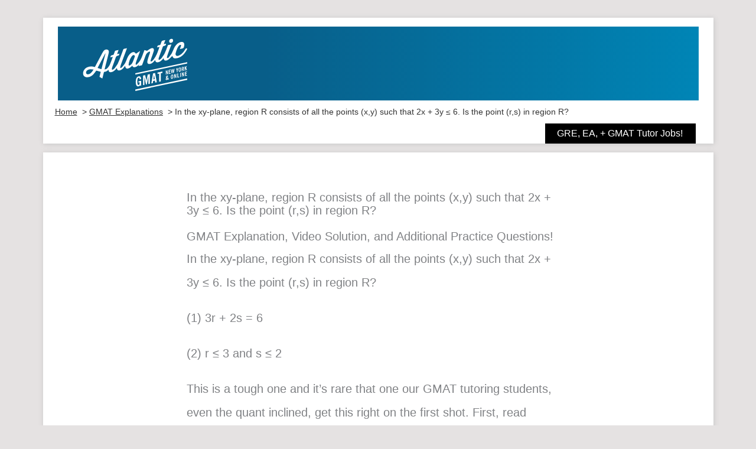

--- FILE ---
content_type: text/html; charset=UTF-8
request_url: https://atlanticgmat.com/in-the-xy-plane-region-r-consists-of-all-the-points-xy/
body_size: 25203
content:
<!DOCTYPE html>
<html lang="en-US" prefix="og: https://ogp.me/ns#">
<head><meta charset="UTF-8"><script>if(navigator.userAgent.match(/MSIE|Internet Explorer/i)||navigator.userAgent.match(/Trident\/7\..*?rv:11/i)){var href=document.location.href;if(!href.match(/[?&]nowprocket/)){if(href.indexOf("?")==-1){if(href.indexOf("#")==-1){document.location.href=href+"?nowprocket=1"}else{document.location.href=href.replace("#","?nowprocket=1#")}}else{if(href.indexOf("#")==-1){document.location.href=href+"&nowprocket=1"}else{document.location.href=href.replace("#","&nowprocket=1#")}}}}</script><script>(()=>{class RocketLazyLoadScripts{constructor(){this.v="2.0.3",this.userEvents=["keydown","keyup","mousedown","mouseup","mousemove","mouseover","mouseenter","mouseout","mouseleave","touchmove","touchstart","touchend","touchcancel","wheel","click","dblclick","input","visibilitychange"],this.attributeEvents=["onblur","onclick","oncontextmenu","ondblclick","onfocus","onmousedown","onmouseenter","onmouseleave","onmousemove","onmouseout","onmouseover","onmouseup","onmousewheel","onscroll","onsubmit"]}async t(){this.i(),this.o(),/iP(ad|hone)/.test(navigator.userAgent)&&this.h(),this.u(),this.l(this),this.m(),this.k(this),this.p(this),this._(),await Promise.all([this.R(),this.L()]),this.lastBreath=Date.now(),this.S(this),this.P(),this.D(),this.O(),this.M(),await this.C(this.delayedScripts.normal),await this.C(this.delayedScripts.defer),await this.C(this.delayedScripts.async),this.F("domReady"),await this.T(),await this.j(),await this.I(),this.F("windowLoad"),await this.A(),window.dispatchEvent(new Event("rocket-allScriptsLoaded")),this.everythingLoaded=!0,this.lastTouchEnd&&await new Promise((t=>setTimeout(t,500-Date.now()+this.lastTouchEnd))),this.H(),this.F("all"),this.U(),this.W()}i(){this.CSPIssue=sessionStorage.getItem("rocketCSPIssue"),document.addEventListener("securitypolicyviolation",(t=>{this.CSPIssue||"script-src-elem"!==t.violatedDirective||"data"!==t.blockedURI||(this.CSPIssue=!0,sessionStorage.setItem("rocketCSPIssue",!0))}),{isRocket:!0})}o(){window.addEventListener("pageshow",(t=>{this.persisted=t.persisted,this.realWindowLoadedFired=!0}),{isRocket:!0}),window.addEventListener("pagehide",(()=>{this.onFirstUserAction=null}),{isRocket:!0})}h(){let t;function e(e){t=e}window.addEventListener("touchstart",e,{isRocket:!0}),window.addEventListener("touchend",(function i(o){Math.abs(o.changedTouches[0].pageX-t.changedTouches[0].pageX)<10&&Math.abs(o.changedTouches[0].pageY-t.changedTouches[0].pageY)<10&&o.timeStamp-t.timeStamp<200&&(o.target.dispatchEvent(new PointerEvent("click",{target:o.target,bubbles:!0,cancelable:!0,detail:1})),event.preventDefault(),window.removeEventListener("touchstart",e,{isRocket:!0}),window.removeEventListener("touchend",i,{isRocket:!0}))}),{isRocket:!0})}q(t){this.userActionTriggered||("mousemove"!==t.type||this.firstMousemoveIgnored?"keyup"===t.type||"mouseover"===t.type||"mouseout"===t.type||(this.userActionTriggered=!0,this.onFirstUserAction&&this.onFirstUserAction()):this.firstMousemoveIgnored=!0),"click"===t.type&&t.preventDefault(),this.savedUserEvents.length>0&&(t.stopPropagation(),t.stopImmediatePropagation()),"touchstart"===this.lastEvent&&"touchend"===t.type&&(this.lastTouchEnd=Date.now()),"click"===t.type&&(this.lastTouchEnd=0),this.lastEvent=t.type,this.savedUserEvents.push(t)}u(){this.savedUserEvents=[],this.userEventHandler=this.q.bind(this),this.userEvents.forEach((t=>window.addEventListener(t,this.userEventHandler,{passive:!1,isRocket:!0})))}U(){this.userEvents.forEach((t=>window.removeEventListener(t,this.userEventHandler,{passive:!1,isRocket:!0}))),this.savedUserEvents.forEach((t=>{t.target.dispatchEvent(new window[t.constructor.name](t.type,t))}))}m(){this.eventsMutationObserver=new MutationObserver((t=>{const e="return false";for(const i of t){if("attributes"===i.type){const t=i.target.getAttribute(i.attributeName);t&&t!==e&&(i.target.setAttribute("data-rocket-"+i.attributeName,t),i.target["rocket"+i.attributeName]=new Function("event",t),i.target.setAttribute(i.attributeName,e))}"childList"===i.type&&i.addedNodes.forEach((t=>{if(t.nodeType===Node.ELEMENT_NODE)for(const i of t.attributes)this.attributeEvents.includes(i.name)&&i.value&&""!==i.value&&(t.setAttribute("data-rocket-"+i.name,i.value),t["rocket"+i.name]=new Function("event",i.value),t.setAttribute(i.name,e))}))}})),this.eventsMutationObserver.observe(document,{subtree:!0,childList:!0,attributeFilter:this.attributeEvents})}H(){this.eventsMutationObserver.disconnect(),this.attributeEvents.forEach((t=>{document.querySelectorAll("[data-rocket-"+t+"]").forEach((e=>{e.setAttribute(t,e.getAttribute("data-rocket-"+t)),e.removeAttribute("data-rocket-"+t)}))}))}k(t){Object.defineProperty(HTMLElement.prototype,"onclick",{get(){return this.rocketonclick||null},set(e){this.rocketonclick=e,this.setAttribute(t.everythingLoaded?"onclick":"data-rocket-onclick","this.rocketonclick(event)")}})}S(t){function e(e,i){let o=e[i];e[i]=null,Object.defineProperty(e,i,{get:()=>o,set(s){t.everythingLoaded?o=s:e["rocket"+i]=o=s}})}e(document,"onreadystatechange"),e(window,"onload"),e(window,"onpageshow");try{Object.defineProperty(document,"readyState",{get:()=>t.rocketReadyState,set(e){t.rocketReadyState=e},configurable:!0}),document.readyState="loading"}catch(t){console.log("WPRocket DJE readyState conflict, bypassing")}}l(t){this.originalAddEventListener=EventTarget.prototype.addEventListener,this.originalRemoveEventListener=EventTarget.prototype.removeEventListener,this.savedEventListeners=[],EventTarget.prototype.addEventListener=function(e,i,o){o&&o.isRocket||!t.B(e,this)&&!t.userEvents.includes(e)||t.B(e,this)&&!t.userActionTriggered||e.startsWith("rocket-")||t.everythingLoaded?t.originalAddEventListener.call(this,e,i,o):t.savedEventListeners.push({target:this,remove:!1,type:e,func:i,options:o})},EventTarget.prototype.removeEventListener=function(e,i,o){o&&o.isRocket||!t.B(e,this)&&!t.userEvents.includes(e)||t.B(e,this)&&!t.userActionTriggered||e.startsWith("rocket-")||t.everythingLoaded?t.originalRemoveEventListener.call(this,e,i,o):t.savedEventListeners.push({target:this,remove:!0,type:e,func:i,options:o})}}F(t){"all"===t&&(EventTarget.prototype.addEventListener=this.originalAddEventListener,EventTarget.prototype.removeEventListener=this.originalRemoveEventListener),this.savedEventListeners=this.savedEventListeners.filter((e=>{let i=e.type,o=e.target||window;return"domReady"===t&&"DOMContentLoaded"!==i&&"readystatechange"!==i||("windowLoad"===t&&"load"!==i&&"readystatechange"!==i&&"pageshow"!==i||(this.B(i,o)&&(i="rocket-"+i),e.remove?o.removeEventListener(i,e.func,e.options):o.addEventListener(i,e.func,e.options),!1))}))}p(t){let e;function i(e){return t.everythingLoaded?e:e.split(" ").map((t=>"load"===t||t.startsWith("load.")?"rocket-jquery-load":t)).join(" ")}function o(o){function s(e){const s=o.fn[e];o.fn[e]=o.fn.init.prototype[e]=function(){return this[0]===window&&t.userActionTriggered&&("string"==typeof arguments[0]||arguments[0]instanceof String?arguments[0]=i(arguments[0]):"object"==typeof arguments[0]&&Object.keys(arguments[0]).forEach((t=>{const e=arguments[0][t];delete arguments[0][t],arguments[0][i(t)]=e}))),s.apply(this,arguments),this}}if(o&&o.fn&&!t.allJQueries.includes(o)){const e={DOMContentLoaded:[],"rocket-DOMContentLoaded":[]};for(const t in e)document.addEventListener(t,(()=>{e[t].forEach((t=>t()))}),{isRocket:!0});o.fn.ready=o.fn.init.prototype.ready=function(i){function s(){parseInt(o.fn.jquery)>2?setTimeout((()=>i.bind(document)(o))):i.bind(document)(o)}return t.realDomReadyFired?!t.userActionTriggered||t.fauxDomReadyFired?s():e["rocket-DOMContentLoaded"].push(s):e.DOMContentLoaded.push(s),o([])},s("on"),s("one"),s("off"),t.allJQueries.push(o)}e=o}t.allJQueries=[],o(window.jQuery),Object.defineProperty(window,"jQuery",{get:()=>e,set(t){o(t)}})}P(){const t=new Map;document.write=document.writeln=function(e){const i=document.currentScript,o=document.createRange(),s=i.parentElement;let n=t.get(i);void 0===n&&(n=i.nextSibling,t.set(i,n));const c=document.createDocumentFragment();o.setStart(c,0),c.appendChild(o.createContextualFragment(e)),s.insertBefore(c,n)}}async R(){return new Promise((t=>{this.userActionTriggered?t():this.onFirstUserAction=t}))}async L(){return new Promise((t=>{document.addEventListener("DOMContentLoaded",(()=>{this.realDomReadyFired=!0,t()}),{isRocket:!0})}))}async I(){return this.realWindowLoadedFired?Promise.resolve():new Promise((t=>{window.addEventListener("load",t,{isRocket:!0})}))}M(){this.pendingScripts=[];this.scriptsMutationObserver=new MutationObserver((t=>{for(const e of t)e.addedNodes.forEach((t=>{"SCRIPT"!==t.tagName||t.noModule||t.isWPRocket||this.pendingScripts.push({script:t,promise:new Promise((e=>{const i=()=>{const i=this.pendingScripts.findIndex((e=>e.script===t));i>=0&&this.pendingScripts.splice(i,1),e()};t.addEventListener("load",i,{isRocket:!0}),t.addEventListener("error",i,{isRocket:!0}),setTimeout(i,1e3)}))})}))})),this.scriptsMutationObserver.observe(document,{childList:!0,subtree:!0})}async j(){await this.J(),this.pendingScripts.length?(await this.pendingScripts[0].promise,await this.j()):this.scriptsMutationObserver.disconnect()}D(){this.delayedScripts={normal:[],async:[],defer:[]},document.querySelectorAll("script[type$=rocketlazyloadscript]").forEach((t=>{t.hasAttribute("data-rocket-src")?t.hasAttribute("async")&&!1!==t.async?this.delayedScripts.async.push(t):t.hasAttribute("defer")&&!1!==t.defer||"module"===t.getAttribute("data-rocket-type")?this.delayedScripts.defer.push(t):this.delayedScripts.normal.push(t):this.delayedScripts.normal.push(t)}))}async _(){await this.L();let t=[];document.querySelectorAll("script[type$=rocketlazyloadscript][data-rocket-src]").forEach((e=>{let i=e.getAttribute("data-rocket-src");if(i&&!i.startsWith("data:")){i.startsWith("//")&&(i=location.protocol+i);try{const o=new URL(i).origin;o!==location.origin&&t.push({src:o,crossOrigin:e.crossOrigin||"module"===e.getAttribute("data-rocket-type")})}catch(t){}}})),t=[...new Map(t.map((t=>[JSON.stringify(t),t]))).values()],this.N(t,"preconnect")}async $(t){if(await this.G(),!0!==t.noModule||!("noModule"in HTMLScriptElement.prototype))return new Promise((e=>{let i;function o(){(i||t).setAttribute("data-rocket-status","executed"),e()}try{if(navigator.userAgent.includes("Firefox/")||""===navigator.vendor||this.CSPIssue)i=document.createElement("script"),[...t.attributes].forEach((t=>{let e=t.nodeName;"type"!==e&&("data-rocket-type"===e&&(e="type"),"data-rocket-src"===e&&(e="src"),i.setAttribute(e,t.nodeValue))})),t.text&&(i.text=t.text),t.nonce&&(i.nonce=t.nonce),i.hasAttribute("src")?(i.addEventListener("load",o,{isRocket:!0}),i.addEventListener("error",(()=>{i.setAttribute("data-rocket-status","failed-network"),e()}),{isRocket:!0}),setTimeout((()=>{i.isConnected||e()}),1)):(i.text=t.text,o()),i.isWPRocket=!0,t.parentNode.replaceChild(i,t);else{const i=t.getAttribute("data-rocket-type"),s=t.getAttribute("data-rocket-src");i?(t.type=i,t.removeAttribute("data-rocket-type")):t.removeAttribute("type"),t.addEventListener("load",o,{isRocket:!0}),t.addEventListener("error",(i=>{this.CSPIssue&&i.target.src.startsWith("data:")?(console.log("WPRocket: CSP fallback activated"),t.removeAttribute("src"),this.$(t).then(e)):(t.setAttribute("data-rocket-status","failed-network"),e())}),{isRocket:!0}),s?(t.fetchPriority="high",t.removeAttribute("data-rocket-src"),t.src=s):t.src="data:text/javascript;base64,"+window.btoa(unescape(encodeURIComponent(t.text)))}}catch(i){t.setAttribute("data-rocket-status","failed-transform"),e()}}));t.setAttribute("data-rocket-status","skipped")}async C(t){const e=t.shift();return e?(e.isConnected&&await this.$(e),this.C(t)):Promise.resolve()}O(){this.N([...this.delayedScripts.normal,...this.delayedScripts.defer,...this.delayedScripts.async],"preload")}N(t,e){this.trash=this.trash||[];let i=!0;var o=document.createDocumentFragment();t.forEach((t=>{const s=t.getAttribute&&t.getAttribute("data-rocket-src")||t.src;if(s&&!s.startsWith("data:")){const n=document.createElement("link");n.href=s,n.rel=e,"preconnect"!==e&&(n.as="script",n.fetchPriority=i?"high":"low"),t.getAttribute&&"module"===t.getAttribute("data-rocket-type")&&(n.crossOrigin=!0),t.crossOrigin&&(n.crossOrigin=t.crossOrigin),t.integrity&&(n.integrity=t.integrity),t.nonce&&(n.nonce=t.nonce),o.appendChild(n),this.trash.push(n),i=!1}})),document.head.appendChild(o)}W(){this.trash.forEach((t=>t.remove()))}async T(){try{document.readyState="interactive"}catch(t){}this.fauxDomReadyFired=!0;try{await this.G(),document.dispatchEvent(new Event("rocket-readystatechange")),await this.G(),document.rocketonreadystatechange&&document.rocketonreadystatechange(),await this.G(),document.dispatchEvent(new Event("rocket-DOMContentLoaded")),await this.G(),window.dispatchEvent(new Event("rocket-DOMContentLoaded"))}catch(t){console.error(t)}}async A(){try{document.readyState="complete"}catch(t){}try{await this.G(),document.dispatchEvent(new Event("rocket-readystatechange")),await this.G(),document.rocketonreadystatechange&&document.rocketonreadystatechange(),await this.G(),window.dispatchEvent(new Event("rocket-load")),await this.G(),window.rocketonload&&window.rocketonload(),await this.G(),this.allJQueries.forEach((t=>t(window).trigger("rocket-jquery-load"))),await this.G();const t=new Event("rocket-pageshow");t.persisted=this.persisted,window.dispatchEvent(t),await this.G(),window.rocketonpageshow&&window.rocketonpageshow({persisted:this.persisted})}catch(t){console.error(t)}}async G(){Date.now()-this.lastBreath>45&&(await this.J(),this.lastBreath=Date.now())}async J(){return document.hidden?new Promise((t=>setTimeout(t))):new Promise((t=>requestAnimationFrame(t)))}B(t,e){return e===document&&"readystatechange"===t||(e===document&&"DOMContentLoaded"===t||(e===window&&"DOMContentLoaded"===t||(e===window&&"load"===t||e===window&&"pageshow"===t)))}static run(){(new RocketLazyLoadScripts).t()}}RocketLazyLoadScripts.run()})();</script>

<meta name="viewport" content="width=device-width, initial-scale=1">
	<link rel="profile" href="https://gmpg.org/xfn/11"> 
		<style>img:is([sizes="auto" i], [sizes^="auto," i]) { contain-intrinsic-size: 3000px 1500px }</style>
	
<!-- Google Tag Manager for WordPress by gtm4wp.com -->
<script data-cfasync="false" data-pagespeed-no-defer>
	var gtm4wp_datalayer_name = "dataLayer";
	var dataLayer = dataLayer || [];
</script>
<!-- End Google Tag Manager for WordPress by gtm4wp.com -->
<!-- Search Engine Optimization by Rank Math PRO - https://rankmath.com/ -->
<title>Is the point (r,s) in region R? | Atlantic GMAT Tutoring</title>
<link rel="preload" as="font" href="https://atlanticgmat.com/wp-content/plugins/elementor/assets/lib/eicons/fonts/eicons.woff2?5.13.0" crossorigin>
<link rel="preload" as="font" href="https://atlanticgmat.com/wp-content/plugins/elementor/assets/lib/font-awesome/webfonts/fa-brands-400.woff2" crossorigin>
<link rel="preload" as="font" href="https://atlanticgmat.com/wp-content/plugins/elementor/assets/lib/font-awesome/webfonts/fa-solid-900.woff2" crossorigin>
<link rel="preload" as="font" href="https://atlanticgmat.com/wp-content/themes/astra/assets/fonts/astra.woff" crossorigin><link rel="preload" data-rocket-preload as="image" href="https://atlanticgmat.com/wp-content/uploads/2020/04/In-the-xy-plane-region-R-consists-of-all-the-points-xy-such-that-2x-3y-%E2%89%A4-6-GMAT-Explanation.png" imagesrcset="https://atlanticgmat.com/wp-content/uploads/2020/04/In-the-xy-plane-region-R-consists-of-all-the-points-xy-such-that-2x-3y-≤-6-GMAT-Explanation.png 1674w, https://atlanticgmat.com/wp-content/uploads/2020/04/In-the-xy-plane-region-R-consists-of-all-the-points-xy-such-that-2x-3y-≤-6-GMAT-Explanation-300x239.png 300w, https://atlanticgmat.com/wp-content/uploads/2020/04/In-the-xy-plane-region-R-consists-of-all-the-points-xy-such-that-2x-3y-≤-6-GMAT-Explanation-1024x814.png 1024w, https://atlanticgmat.com/wp-content/uploads/2020/04/In-the-xy-plane-region-R-consists-of-all-the-points-xy-such-that-2x-3y-≤-6-GMAT-Explanation-768x611.png 768w, https://atlanticgmat.com/wp-content/uploads/2020/04/In-the-xy-plane-region-R-consists-of-all-the-points-xy-such-that-2x-3y-≤-6-GMAT-Explanation-1536x1221.png 1536w" imagesizes="(max-width: 846px) 100vw, 846px" fetchpriority="high">
<meta name="description" content="Breakdown of this challenging GMAT Question and Video: In the xy-plane, region R consists of all the points (x,y) such that 2x+3y≤6."/>
<meta name="robots" content="follow, index, max-snippet:-1, max-video-preview:-1, max-image-preview:large"/>
<link rel="canonical" href="https://atlanticgmat.com/in-the-xy-plane-region-r-consists-of-all-the-points-xy/" />
<meta property="og:locale" content="en_US" />
<meta property="og:type" content="article" />
<meta property="og:title" content="Is the point (r,s) in region R? | Atlantic GMAT Tutoring" />
<meta property="og:description" content="Breakdown of this challenging GMAT Question and Video: In the xy-plane, region R consists of all the points (x,y) such that 2x+3y≤6." />
<meta property="og:url" content="https://atlanticgmat.com/in-the-xy-plane-region-r-consists-of-all-the-points-xy/" />
<meta property="og:site_name" content="Atlantic GMAT Tutoring" />
<meta property="article:publisher" content="http://www.facebook.com/atlanticgmat/" />
<meta property="article:author" content="https://www.facebook.com/atlanticgmat/" />
<meta property="article:tag" content="coordinate plane" />
<meta property="article:tag" content="Data Sufficiency" />
<meta property="article:tag" content="difficult" />
<meta property="article:tag" content="geometry" />
<meta property="article:tag" content="gmat quant" />
<meta property="article:tag" content="yes/no" />
<meta property="article:section" content="GMAT Explanations" />
<meta property="og:updated_time" content="2022-03-28T14:09:06-05:00" />
<meta property="og:image" content="https://atlanticgmat.com/wp-content/uploads/2020/04/In-the-xy-plane-region-R-consists-of-all-the-points-xy-such-that-2x-3y-≤-6-GMAT-Explanation.png" />
<meta property="og:image:secure_url" content="https://atlanticgmat.com/wp-content/uploads/2020/04/In-the-xy-plane-region-R-consists-of-all-the-points-xy-such-that-2x-3y-≤-6-GMAT-Explanation.png" />
<meta property="og:image:width" content="1674" />
<meta property="og:image:height" content="1331" />
<meta property="og:image:alt" content="In the xy-plane, region R consists of all the points (x,y) such that 2x + 3y ≤ 6 GMAT Explanation" />
<meta property="og:image:type" content="image/png" />
<meta property="article:published_time" content="2020-04-06T02:52:30-05:00" />
<meta property="article:modified_time" content="2022-03-28T14:09:06-05:00" />
<meta property="og:video" content="https://www.youtube.com/embed/n1j-DFRqsmI" />
<meta property="video:duration" content="202" />
<meta property="ya:ovs:upload_date" content="2020-04-06" />
<meta property="ya:ovs:allow_embed" content="true" />
<meta name="twitter:card" content="summary_large_image" />
<meta name="twitter:title" content="Is the point (r,s) in region R? | Atlantic GMAT Tutoring" />
<meta name="twitter:description" content="Breakdown of this challenging GMAT Question and Video: In the xy-plane, region R consists of all the points (x,y) such that 2x+3y≤6." />
<meta name="twitter:site" content="@atlanticgmat" />
<meta name="twitter:creator" content="@atlanticgmat" />
<meta name="twitter:image" content="https://atlanticgmat.com/wp-content/uploads/2020/04/In-the-xy-plane-region-R-consists-of-all-the-points-xy-such-that-2x-3y-≤-6-GMAT-Explanation.png" />
<meta name="twitter:label1" content="Written by" />
<meta name="twitter:data1" content="Andrew Geller" />
<meta name="twitter:label2" content="Time to read" />
<meta name="twitter:data2" content="3 minutes" />
<script type="application/ld+json" class="rank-math-schema-pro">{"@context":"https://schema.org","@graph":[{"@type":"Place","@id":"https://atlanticgmat.com/#place","geo":{"@type":"GeoCoordinates","latitude":"40.754440","longitude":"-73.965270"},"hasMap":"https://www.google.com/maps/search/?api=1&amp;query=40.754440,-73.965270","address":{"@type":"PostalAddress","streetAddress":"405 E 51st St","addressLocality":"New York","addressRegion":"NY","postalCode":"10022","addressCountry":"USA"}},{"@type":"Organization","@id":"https://atlanticgmat.com/#organization","name":"Atlantic GMAT Tutoring","url":"https://atlanticgmat.com","sameAs":["http://www.facebook.com/atlanticgmat/","https://twitter.com/atlanticgmat"],"email":"registration@atlanticgmat.com","address":{"@type":"PostalAddress","streetAddress":"405 E 51st St","addressLocality":"New York","addressRegion":"NY","postalCode":"10022","addressCountry":"USA"},"logo":{"@type":"ImageObject","@id":"https://atlanticgmat.com/#logo","url":"https://atlanticgmat.com/wp-content/uploads/2019/01/Atlantic-GMAT-Tutoring-NYC-and-Online.jpg","contentUrl":"https://atlanticgmat.com/wp-content/uploads/2019/01/Atlantic-GMAT-Tutoring-NYC-and-Online.jpg","caption":"Atlantic GMAT Tutoring","inLanguage":"en-US","width":"300","height":"300"},"contactPoint":[{"@type":"ContactPoint","telephone":"347-669-3545","contactType":"customer support"}],"location":{"@id":"https://atlanticgmat.com/#place"}},{"@type":"WebSite","@id":"https://atlanticgmat.com/#website","url":"https://atlanticgmat.com","name":"Atlantic GMAT Tutoring","publisher":{"@id":"https://atlanticgmat.com/#organization"},"inLanguage":"en-US"},{"@type":"ImageObject","@id":"https://atlanticgmat.com/wp-content/uploads/2020/04/In-the-xy-plane-region-R-consists-of-all-the-points-xy-such-that-2x-3y-\u2264-6-GMAT-Explanation.png","url":"https://atlanticgmat.com/wp-content/uploads/2020/04/In-the-xy-plane-region-R-consists-of-all-the-points-xy-such-that-2x-3y-\u2264-6-GMAT-Explanation.png","width":"200","height":"200","inLanguage":"en-US"},{"@type":"BreadcrumbList","@id":"https://atlanticgmat.com/in-the-xy-plane-region-r-consists-of-all-the-points-xy/#breadcrumb","itemListElement":[{"@type":"ListItem","position":"1","item":{"@id":"https://atlanticgmat.com/","name":"Atlantic GMAT Tutor"}},{"@type":"ListItem","position":"2","item":{"@id":"https://atlanticgmat.com/atlantic-gmat-blog/","name":"GMAT Blog by Expert Tutors"}},{"@type":"ListItem","position":"3","item":{"@id":"https://atlanticgmat.com/in-the-xy-plane-region-r-consists-of-all-the-points-xy/","name":"In the xy-plane, region R consists of all the points (x,y) such that 2x + 3y \u2264 6. Is the point (r,s) in region R?"}}]},{"@type":"WebPage","@id":"https://atlanticgmat.com/in-the-xy-plane-region-r-consists-of-all-the-points-xy/#webpage","url":"https://atlanticgmat.com/in-the-xy-plane-region-r-consists-of-all-the-points-xy/","name":"Is the point (r,s) in region R? | Atlantic GMAT Tutoring","datePublished":"2020-04-06T02:52:30-05:00","dateModified":"2022-03-28T14:09:06-05:00","isPartOf":{"@id":"https://atlanticgmat.com/#website"},"primaryImageOfPage":{"@id":"https://atlanticgmat.com/wp-content/uploads/2020/04/In-the-xy-plane-region-R-consists-of-all-the-points-xy-such-that-2x-3y-\u2264-6-GMAT-Explanation.png"},"inLanguage":"en-US","breadcrumb":{"@id":"https://atlanticgmat.com/in-the-xy-plane-region-r-consists-of-all-the-points-xy/#breadcrumb"}},{"@type":"Person","@id":"https://atlanticgmat.com/author/andrewgellergmail-com/","name":"Andrew Geller","url":"https://atlanticgmat.com/author/andrewgellergmail-com/","image":{"@type":"ImageObject","@id":"https://secure.gravatar.com/avatar/8db4206dcdc549bf3f634956ac489591b9dc1aa03b1a32d0eadc2be896ee0e92?s=96&amp;d=mm&amp;r=g","url":"https://secure.gravatar.com/avatar/8db4206dcdc549bf3f634956ac489591b9dc1aa03b1a32d0eadc2be896ee0e92?s=96&amp;d=mm&amp;r=g","caption":"Andrew Geller","inLanguage":"en-US"},"sameAs":["https://atlanticgmat.com","https://www.facebook.com/atlanticgmat/","https://twitter.com/https://twitter.com/atlanticgmat/"],"worksFor":{"@id":"https://atlanticgmat.com/#organization"}},{"headline":"Is the point (r,s) in region R? | Atlantic GMAT Tutoring","description":"Breakdown of this challenging GMAT Question and Video: In the xy-plane, region R consists of all the points (x,y) such that 2x+3y\u22646.","datePublished":"2020-04-06T02:52:30-05:00","dateModified":"2022-03-28T14:09:06-05:00","image":{"@id":"https://atlanticgmat.com/wp-content/uploads/2020/04/In-the-xy-plane-region-R-consists-of-all-the-points-xy-such-that-2x-3y-\u2264-6-GMAT-Explanation.png"},"author":{"@id":"https://atlanticgmat.com/author/andrewgellergmail-com/","name":"Andrew Geller"},"@type":"BlogPosting","name":"Is the point (r,s) in region R? | Atlantic GMAT Tutoring","@id":"https://atlanticgmat.com/in-the-xy-plane-region-r-consists-of-all-the-points-xy/#schema-197143","isPartOf":{"@id":"https://atlanticgmat.com/in-the-xy-plane-region-r-consists-of-all-the-points-xy/#webpage"},"publisher":{"@id":"https://atlanticgmat.com/#organization"},"inLanguage":"en-US","mainEntityOfPage":{"@id":"https://atlanticgmat.com/in-the-xy-plane-region-r-consists-of-all-the-points-xy/#webpage"}},{"@type":"VideoObject","name":"In the xy-plane, region R consists of all the points (x,y) such that 2x + 3y \u2264 6 |GMAT Explanation","description":"In the xy-plane, region R consists of all the points (x,y) . Expert GMAT Explanation to accompany this in depth breakdown which also has additional practice ...","uploadDate":"2020-04-06","embedUrl":"https://www.youtube.com/embed/n1j-DFRqsmI","duration":"PT3M22S","width":"960","height":"720","isFamilyFriendly":"True","@id":"https://atlanticgmat.com/in-the-xy-plane-region-r-consists-of-all-the-points-xy/#schema-197146","isPartOf":{"@id":"https://atlanticgmat.com/in-the-xy-plane-region-r-consists-of-all-the-points-xy/#webpage"},"publisher":{"@id":"https://atlanticgmat.com/#organization"},"inLanguage":"en-US"}]}</script>
<!-- /Rank Math WordPress SEO plugin -->

<link rel='dns-prefetch' href='//cdn-atlanticgmat.pressidium.com' />
<link rel='dns-prefetch' href='//www.google-analytics.com' />
<link rel='dns-prefetch' href='//www.facebook.com' />
<link rel='dns-prefetch' href='//connect.facebook.net' />

<link rel='stylesheet' id='wp-quicklatex-format-css' href='https://atlanticgmat.com/wp-content/plugins/wp-quicklatex/css/quicklatex-format.css?ver=6.8.3' media='all' />
<link rel='stylesheet' id='astra-theme-css-css' href='https://atlanticgmat.com/wp-content/themes/astra/assets/css/minified/frontend.min.css?ver=4.12.0' media='all' />
<link rel='stylesheet' id='astra-theme-dynamic-css' href='https://atlanticgmat.com/wp-content/uploads/astra/astra-theme-dynamic-css-post-6026.css?ver=1765895062' media='all' />
<style id='powerpress-player-block-style-inline-css'>


</style>
<style id='global-styles-inline-css'>
:root{--wp--preset--aspect-ratio--square: 1;--wp--preset--aspect-ratio--4-3: 4/3;--wp--preset--aspect-ratio--3-4: 3/4;--wp--preset--aspect-ratio--3-2: 3/2;--wp--preset--aspect-ratio--2-3: 2/3;--wp--preset--aspect-ratio--16-9: 16/9;--wp--preset--aspect-ratio--9-16: 9/16;--wp--preset--color--black: #000000;--wp--preset--color--cyan-bluish-gray: #abb8c3;--wp--preset--color--white: #ffffff;--wp--preset--color--pale-pink: #f78da7;--wp--preset--color--vivid-red: #cf2e2e;--wp--preset--color--luminous-vivid-orange: #ff6900;--wp--preset--color--luminous-vivid-amber: #fcb900;--wp--preset--color--light-green-cyan: #7bdcb5;--wp--preset--color--vivid-green-cyan: #00d084;--wp--preset--color--pale-cyan-blue: #8ed1fc;--wp--preset--color--vivid-cyan-blue: #0693e3;--wp--preset--color--vivid-purple: #9b51e0;--wp--preset--color--ast-global-color-0: var(--ast-global-color-0);--wp--preset--color--ast-global-color-1: var(--ast-global-color-1);--wp--preset--color--ast-global-color-2: var(--ast-global-color-2);--wp--preset--color--ast-global-color-3: var(--ast-global-color-3);--wp--preset--color--ast-global-color-4: var(--ast-global-color-4);--wp--preset--color--ast-global-color-5: var(--ast-global-color-5);--wp--preset--color--ast-global-color-6: var(--ast-global-color-6);--wp--preset--color--ast-global-color-7: var(--ast-global-color-7);--wp--preset--color--ast-global-color-8: var(--ast-global-color-8);--wp--preset--gradient--vivid-cyan-blue-to-vivid-purple: linear-gradient(135deg,rgba(6,147,227,1) 0%,rgb(155,81,224) 100%);--wp--preset--gradient--light-green-cyan-to-vivid-green-cyan: linear-gradient(135deg,rgb(122,220,180) 0%,rgb(0,208,130) 100%);--wp--preset--gradient--luminous-vivid-amber-to-luminous-vivid-orange: linear-gradient(135deg,rgba(252,185,0,1) 0%,rgba(255,105,0,1) 100%);--wp--preset--gradient--luminous-vivid-orange-to-vivid-red: linear-gradient(135deg,rgba(255,105,0,1) 0%,rgb(207,46,46) 100%);--wp--preset--gradient--very-light-gray-to-cyan-bluish-gray: linear-gradient(135deg,rgb(238,238,238) 0%,rgb(169,184,195) 100%);--wp--preset--gradient--cool-to-warm-spectrum: linear-gradient(135deg,rgb(74,234,220) 0%,rgb(151,120,209) 20%,rgb(207,42,186) 40%,rgb(238,44,130) 60%,rgb(251,105,98) 80%,rgb(254,248,76) 100%);--wp--preset--gradient--blush-light-purple: linear-gradient(135deg,rgb(255,206,236) 0%,rgb(152,150,240) 100%);--wp--preset--gradient--blush-bordeaux: linear-gradient(135deg,rgb(254,205,165) 0%,rgb(254,45,45) 50%,rgb(107,0,62) 100%);--wp--preset--gradient--luminous-dusk: linear-gradient(135deg,rgb(255,203,112) 0%,rgb(199,81,192) 50%,rgb(65,88,208) 100%);--wp--preset--gradient--pale-ocean: linear-gradient(135deg,rgb(255,245,203) 0%,rgb(182,227,212) 50%,rgb(51,167,181) 100%);--wp--preset--gradient--electric-grass: linear-gradient(135deg,rgb(202,248,128) 0%,rgb(113,206,126) 100%);--wp--preset--gradient--midnight: linear-gradient(135deg,rgb(2,3,129) 0%,rgb(40,116,252) 100%);--wp--preset--font-size--small: 13px;--wp--preset--font-size--medium: 20px;--wp--preset--font-size--large: 36px;--wp--preset--font-size--x-large: 42px;--wp--preset--spacing--20: 0.44rem;--wp--preset--spacing--30: 0.67rem;--wp--preset--spacing--40: 1rem;--wp--preset--spacing--50: 1.5rem;--wp--preset--spacing--60: 2.25rem;--wp--preset--spacing--70: 3.38rem;--wp--preset--spacing--80: 5.06rem;--wp--preset--shadow--natural: 6px 6px 9px rgba(0, 0, 0, 0.2);--wp--preset--shadow--deep: 12px 12px 50px rgba(0, 0, 0, 0.4);--wp--preset--shadow--sharp: 6px 6px 0px rgba(0, 0, 0, 0.2);--wp--preset--shadow--outlined: 6px 6px 0px -3px rgba(255, 255, 255, 1), 6px 6px rgba(0, 0, 0, 1);--wp--preset--shadow--crisp: 6px 6px 0px rgba(0, 0, 0, 1);}:root { --wp--style--global--content-size: var(--wp--custom--ast-content-width-size);--wp--style--global--wide-size: var(--wp--custom--ast-wide-width-size); }:where(body) { margin: 0; }.wp-site-blocks > .alignleft { float: left; margin-right: 2em; }.wp-site-blocks > .alignright { float: right; margin-left: 2em; }.wp-site-blocks > .aligncenter { justify-content: center; margin-left: auto; margin-right: auto; }:where(.wp-site-blocks) > * { margin-block-start: 24px; margin-block-end: 0; }:where(.wp-site-blocks) > :first-child { margin-block-start: 0; }:where(.wp-site-blocks) > :last-child { margin-block-end: 0; }:root { --wp--style--block-gap: 24px; }:root :where(.is-layout-flow) > :first-child{margin-block-start: 0;}:root :where(.is-layout-flow) > :last-child{margin-block-end: 0;}:root :where(.is-layout-flow) > *{margin-block-start: 24px;margin-block-end: 0;}:root :where(.is-layout-constrained) > :first-child{margin-block-start: 0;}:root :where(.is-layout-constrained) > :last-child{margin-block-end: 0;}:root :where(.is-layout-constrained) > *{margin-block-start: 24px;margin-block-end: 0;}:root :where(.is-layout-flex){gap: 24px;}:root :where(.is-layout-grid){gap: 24px;}.is-layout-flow > .alignleft{float: left;margin-inline-start: 0;margin-inline-end: 2em;}.is-layout-flow > .alignright{float: right;margin-inline-start: 2em;margin-inline-end: 0;}.is-layout-flow > .aligncenter{margin-left: auto !important;margin-right: auto !important;}.is-layout-constrained > .alignleft{float: left;margin-inline-start: 0;margin-inline-end: 2em;}.is-layout-constrained > .alignright{float: right;margin-inline-start: 2em;margin-inline-end: 0;}.is-layout-constrained > .aligncenter{margin-left: auto !important;margin-right: auto !important;}.is-layout-constrained > :where(:not(.alignleft):not(.alignright):not(.alignfull)){max-width: var(--wp--style--global--content-size);margin-left: auto !important;margin-right: auto !important;}.is-layout-constrained > .alignwide{max-width: var(--wp--style--global--wide-size);}body .is-layout-flex{display: flex;}.is-layout-flex{flex-wrap: wrap;align-items: center;}.is-layout-flex > :is(*, div){margin: 0;}body .is-layout-grid{display: grid;}.is-layout-grid > :is(*, div){margin: 0;}body{padding-top: 0px;padding-right: 0px;padding-bottom: 0px;padding-left: 0px;}a:where(:not(.wp-element-button)){text-decoration: none;}:root :where(.wp-element-button, .wp-block-button__link){background-color: #32373c;border-width: 0;color: #fff;font-family: inherit;font-size: inherit;line-height: inherit;padding: calc(0.667em + 2px) calc(1.333em + 2px);text-decoration: none;}.has-black-color{color: var(--wp--preset--color--black) !important;}.has-cyan-bluish-gray-color{color: var(--wp--preset--color--cyan-bluish-gray) !important;}.has-white-color{color: var(--wp--preset--color--white) !important;}.has-pale-pink-color{color: var(--wp--preset--color--pale-pink) !important;}.has-vivid-red-color{color: var(--wp--preset--color--vivid-red) !important;}.has-luminous-vivid-orange-color{color: var(--wp--preset--color--luminous-vivid-orange) !important;}.has-luminous-vivid-amber-color{color: var(--wp--preset--color--luminous-vivid-amber) !important;}.has-light-green-cyan-color{color: var(--wp--preset--color--light-green-cyan) !important;}.has-vivid-green-cyan-color{color: var(--wp--preset--color--vivid-green-cyan) !important;}.has-pale-cyan-blue-color{color: var(--wp--preset--color--pale-cyan-blue) !important;}.has-vivid-cyan-blue-color{color: var(--wp--preset--color--vivid-cyan-blue) !important;}.has-vivid-purple-color{color: var(--wp--preset--color--vivid-purple) !important;}.has-ast-global-color-0-color{color: var(--wp--preset--color--ast-global-color-0) !important;}.has-ast-global-color-1-color{color: var(--wp--preset--color--ast-global-color-1) !important;}.has-ast-global-color-2-color{color: var(--wp--preset--color--ast-global-color-2) !important;}.has-ast-global-color-3-color{color: var(--wp--preset--color--ast-global-color-3) !important;}.has-ast-global-color-4-color{color: var(--wp--preset--color--ast-global-color-4) !important;}.has-ast-global-color-5-color{color: var(--wp--preset--color--ast-global-color-5) !important;}.has-ast-global-color-6-color{color: var(--wp--preset--color--ast-global-color-6) !important;}.has-ast-global-color-7-color{color: var(--wp--preset--color--ast-global-color-7) !important;}.has-ast-global-color-8-color{color: var(--wp--preset--color--ast-global-color-8) !important;}.has-black-background-color{background-color: var(--wp--preset--color--black) !important;}.has-cyan-bluish-gray-background-color{background-color: var(--wp--preset--color--cyan-bluish-gray) !important;}.has-white-background-color{background-color: var(--wp--preset--color--white) !important;}.has-pale-pink-background-color{background-color: var(--wp--preset--color--pale-pink) !important;}.has-vivid-red-background-color{background-color: var(--wp--preset--color--vivid-red) !important;}.has-luminous-vivid-orange-background-color{background-color: var(--wp--preset--color--luminous-vivid-orange) !important;}.has-luminous-vivid-amber-background-color{background-color: var(--wp--preset--color--luminous-vivid-amber) !important;}.has-light-green-cyan-background-color{background-color: var(--wp--preset--color--light-green-cyan) !important;}.has-vivid-green-cyan-background-color{background-color: var(--wp--preset--color--vivid-green-cyan) !important;}.has-pale-cyan-blue-background-color{background-color: var(--wp--preset--color--pale-cyan-blue) !important;}.has-vivid-cyan-blue-background-color{background-color: var(--wp--preset--color--vivid-cyan-blue) !important;}.has-vivid-purple-background-color{background-color: var(--wp--preset--color--vivid-purple) !important;}.has-ast-global-color-0-background-color{background-color: var(--wp--preset--color--ast-global-color-0) !important;}.has-ast-global-color-1-background-color{background-color: var(--wp--preset--color--ast-global-color-1) !important;}.has-ast-global-color-2-background-color{background-color: var(--wp--preset--color--ast-global-color-2) !important;}.has-ast-global-color-3-background-color{background-color: var(--wp--preset--color--ast-global-color-3) !important;}.has-ast-global-color-4-background-color{background-color: var(--wp--preset--color--ast-global-color-4) !important;}.has-ast-global-color-5-background-color{background-color: var(--wp--preset--color--ast-global-color-5) !important;}.has-ast-global-color-6-background-color{background-color: var(--wp--preset--color--ast-global-color-6) !important;}.has-ast-global-color-7-background-color{background-color: var(--wp--preset--color--ast-global-color-7) !important;}.has-ast-global-color-8-background-color{background-color: var(--wp--preset--color--ast-global-color-8) !important;}.has-black-border-color{border-color: var(--wp--preset--color--black) !important;}.has-cyan-bluish-gray-border-color{border-color: var(--wp--preset--color--cyan-bluish-gray) !important;}.has-white-border-color{border-color: var(--wp--preset--color--white) !important;}.has-pale-pink-border-color{border-color: var(--wp--preset--color--pale-pink) !important;}.has-vivid-red-border-color{border-color: var(--wp--preset--color--vivid-red) !important;}.has-luminous-vivid-orange-border-color{border-color: var(--wp--preset--color--luminous-vivid-orange) !important;}.has-luminous-vivid-amber-border-color{border-color: var(--wp--preset--color--luminous-vivid-amber) !important;}.has-light-green-cyan-border-color{border-color: var(--wp--preset--color--light-green-cyan) !important;}.has-vivid-green-cyan-border-color{border-color: var(--wp--preset--color--vivid-green-cyan) !important;}.has-pale-cyan-blue-border-color{border-color: var(--wp--preset--color--pale-cyan-blue) !important;}.has-vivid-cyan-blue-border-color{border-color: var(--wp--preset--color--vivid-cyan-blue) !important;}.has-vivid-purple-border-color{border-color: var(--wp--preset--color--vivid-purple) !important;}.has-ast-global-color-0-border-color{border-color: var(--wp--preset--color--ast-global-color-0) !important;}.has-ast-global-color-1-border-color{border-color: var(--wp--preset--color--ast-global-color-1) !important;}.has-ast-global-color-2-border-color{border-color: var(--wp--preset--color--ast-global-color-2) !important;}.has-ast-global-color-3-border-color{border-color: var(--wp--preset--color--ast-global-color-3) !important;}.has-ast-global-color-4-border-color{border-color: var(--wp--preset--color--ast-global-color-4) !important;}.has-ast-global-color-5-border-color{border-color: var(--wp--preset--color--ast-global-color-5) !important;}.has-ast-global-color-6-border-color{border-color: var(--wp--preset--color--ast-global-color-6) !important;}.has-ast-global-color-7-border-color{border-color: var(--wp--preset--color--ast-global-color-7) !important;}.has-ast-global-color-8-border-color{border-color: var(--wp--preset--color--ast-global-color-8) !important;}.has-vivid-cyan-blue-to-vivid-purple-gradient-background{background: var(--wp--preset--gradient--vivid-cyan-blue-to-vivid-purple) !important;}.has-light-green-cyan-to-vivid-green-cyan-gradient-background{background: var(--wp--preset--gradient--light-green-cyan-to-vivid-green-cyan) !important;}.has-luminous-vivid-amber-to-luminous-vivid-orange-gradient-background{background: var(--wp--preset--gradient--luminous-vivid-amber-to-luminous-vivid-orange) !important;}.has-luminous-vivid-orange-to-vivid-red-gradient-background{background: var(--wp--preset--gradient--luminous-vivid-orange-to-vivid-red) !important;}.has-very-light-gray-to-cyan-bluish-gray-gradient-background{background: var(--wp--preset--gradient--very-light-gray-to-cyan-bluish-gray) !important;}.has-cool-to-warm-spectrum-gradient-background{background: var(--wp--preset--gradient--cool-to-warm-spectrum) !important;}.has-blush-light-purple-gradient-background{background: var(--wp--preset--gradient--blush-light-purple) !important;}.has-blush-bordeaux-gradient-background{background: var(--wp--preset--gradient--blush-bordeaux) !important;}.has-luminous-dusk-gradient-background{background: var(--wp--preset--gradient--luminous-dusk) !important;}.has-pale-ocean-gradient-background{background: var(--wp--preset--gradient--pale-ocean) !important;}.has-electric-grass-gradient-background{background: var(--wp--preset--gradient--electric-grass) !important;}.has-midnight-gradient-background{background: var(--wp--preset--gradient--midnight) !important;}.has-small-font-size{font-size: var(--wp--preset--font-size--small) !important;}.has-medium-font-size{font-size: var(--wp--preset--font-size--medium) !important;}.has-large-font-size{font-size: var(--wp--preset--font-size--large) !important;}.has-x-large-font-size{font-size: var(--wp--preset--font-size--x-large) !important;}
:root :where(.wp-block-pullquote){font-size: 1.5em;line-height: 1.6;}
</style>
<link rel='stylesheet' id='ez-toc-css' href='https://atlanticgmat.com/wp-content/plugins/easy-table-of-contents/assets/css/screen.min.css?ver=2.0.75' media='all' />
<style id='ez-toc-inline-css'>
div#ez-toc-container .ez-toc-title {font-size: 120%;}div#ez-toc-container .ez-toc-title {font-weight: 500;}div#ez-toc-container ul li , div#ez-toc-container ul li a {font-size: 95%;}div#ez-toc-container ul li , div#ez-toc-container ul li a {font-weight: 500;}div#ez-toc-container nav ul ul li {font-size: 90%;}
.ez-toc-container-direction {direction: ltr;}.ez-toc-counter ul{counter-reset: item ;}.ez-toc-counter nav ul li a::before {content: counters(item, '.', decimal) '. ';display: inline-block;counter-increment: item;flex-grow: 0;flex-shrink: 0;margin-right: .2em; float: left; }.ez-toc-widget-direction {direction: ltr;}.ez-toc-widget-container ul{counter-reset: item ;}.ez-toc-widget-container nav ul li a::before {content: counters(item, '.', decimal) '. ';display: inline-block;counter-increment: item;flex-grow: 0;flex-shrink: 0;margin-right: .2em; float: left; }
</style>
<link rel='stylesheet' id='astra-addon-css-css' href='https://atlanticgmat.com/wp-content/uploads/astra-addon/astra-addon-687e05b8aaa7d9-70310440.css?ver=4.11.5' media='all' />
<link rel='stylesheet' id='astra-addon-dynamic-css' href='https://atlanticgmat.com/wp-content/uploads/astra-addon/astra-addon-dynamic-css-post-6026.css?ver=1765895062' media='all' />
<link rel='stylesheet' id='elementor-frontend-css' href='https://atlanticgmat.com/wp-content/plugins/elementor/assets/css/frontend.min.css?ver=3.30.2' media='all' />
<link rel='stylesheet' id='widget-spacer-css' href='https://atlanticgmat.com/wp-content/plugins/elementor/assets/css/widget-spacer.min.css?ver=3.30.2' media='all' />
<link rel='stylesheet' id='widget-heading-css' href='https://atlanticgmat.com/wp-content/plugins/elementor/assets/css/widget-heading.min.css?ver=3.30.2' media='all' />
<link rel='stylesheet' id='widget-image-css' href='https://atlanticgmat.com/wp-content/plugins/elementor/assets/css/widget-image.min.css?ver=3.30.2' media='all' />
<link rel='stylesheet' id='elementor-icons-css' href='https://atlanticgmat.com/wp-content/plugins/elementor/assets/lib/eicons/css/elementor-icons.min.css?ver=5.43.0' media='all' />
<link rel='stylesheet' id='elementor-post-8829-css' href='https://atlanticgmat.com/wp-content/uploads/elementor/css/post-8829.css?ver=1752660942' media='all' />
<link rel='stylesheet' id='uael-frontend-css' href='https://atlanticgmat.com/wp-content/plugins/ultimate-elementor/assets/min-css/uael-frontend.min.css?ver=1.39.8' media='all' />
<link rel='stylesheet' id='uael-teammember-social-icons-css' href='https://atlanticgmat.com/wp-content/plugins/elementor/assets/css/widget-social-icons.min.css?ver=3.24.0' media='all' />
<link rel='stylesheet' id='uael-social-share-icons-brands-css' href='https://atlanticgmat.com/wp-content/plugins/elementor/assets/lib/font-awesome/css/brands.css?ver=5.15.3' media='all' />
<link rel='stylesheet' id='uael-social-share-icons-fontawesome-css' href='https://atlanticgmat.com/wp-content/plugins/elementor/assets/lib/font-awesome/css/fontawesome.css?ver=5.15.3' media='all' />
<link rel='stylesheet' id='uael-nav-menu-icons-css' href='https://atlanticgmat.com/wp-content/plugins/elementor/assets/lib/font-awesome/css/solid.css?ver=5.15.3' media='all' />
<link rel='stylesheet' id='elementor-post-10945-css' href='https://atlanticgmat.com/wp-content/uploads/elementor/css/post-10945.css?ver=1752661779' media='all' />
<link rel='stylesheet' id='tablepress-default-css' href='https://atlanticgmat.com/wp-content/tablepress-combined.min.css?ver=29' media='all' />
<link rel='stylesheet' id='atlantic-gmat-theme-css-css' href='https://atlanticgmat.com/wp-content/themes/atlanticgmat/style.css?ver=1.1.1' media='all' />
<style id='rocket-lazyload-inline-css'>
.rll-youtube-player{position:relative;padding-bottom:56.23%;height:0;overflow:hidden;max-width:100%;}.rll-youtube-player:focus-within{outline: 2px solid currentColor;outline-offset: 5px;}.rll-youtube-player iframe{position:absolute;top:0;left:0;width:100%;height:100%;z-index:100;background:0 0}.rll-youtube-player img{bottom:0;display:block;left:0;margin:auto;max-width:100%;width:100%;position:absolute;right:0;top:0;border:none;height:auto;-webkit-transition:.4s all;-moz-transition:.4s all;transition:.4s all}.rll-youtube-player img:hover{-webkit-filter:brightness(75%)}.rll-youtube-player .play{height:100%;width:100%;left:0;top:0;position:absolute;background:url(https://atlanticgmat.com/wp-content/plugins/wp-rocket/assets/img/youtube.png) no-repeat center;background-color: transparent !important;cursor:pointer;border:none;}.wp-embed-responsive .wp-has-aspect-ratio .rll-youtube-player{position:absolute;padding-bottom:0;width:100%;height:100%;top:0;bottom:0;left:0;right:0}
</style>
<script type="rocketlazyloadscript" data-rocket-src="https://atlanticgmat.com/wp-includes/js/jquery/jquery.min.js?ver=3.7.1" id="jquery-core-js"></script>
<script type="rocketlazyloadscript" data-rocket-src="https://atlanticgmat.com/wp-includes/js/jquery/jquery-migrate.min.js?ver=3.4.1" id="jquery-migrate-js"></script>
<script type="rocketlazyloadscript" data-rocket-src="https://atlanticgmat.com/wp-content/themes/astra/assets/js/minified/flexibility.min.js?ver=4.12.0" id="astra-flexibility-js" data-rocket-defer defer></script>
<script type="rocketlazyloadscript" id="astra-flexibility-js-after">
typeof flexibility !== "undefined" && flexibility(document.documentElement);
</script>
<script type="rocketlazyloadscript" data-rocket-src="https://atlanticgmat.com/wp-content/plugins/wp-quicklatex/js/wp-quicklatex-frontend.js?ver=1.0" id="wp-quicklatex-frontend-js" data-rocket-defer defer></script>
<link rel="https://api.w.org/" href="https://atlanticgmat.com/wp-json/" /><link rel="alternate" title="JSON" type="application/json" href="https://atlanticgmat.com/wp-json/wp/v2/posts/6026" /><link rel="EditURI" type="application/rsd+xml" title="RSD" href="https://atlanticgmat.com/xmlrpc.php?rsd" />
<link rel='shortlink' href='https://atlanticgmat.com/?p=6026' />
<link rel="alternate" title="oEmbed (JSON)" type="application/json+oembed" href="https://atlanticgmat.com/wp-json/oembed/1.0/embed?url=https%3A%2F%2Fatlanticgmat.com%2Fin-the-xy-plane-region-r-consists-of-all-the-points-xy%2F" />
<link rel="alternate" title="oEmbed (XML)" type="text/xml+oembed" href="https://atlanticgmat.com/wp-json/oembed/1.0/embed?url=https%3A%2F%2Fatlanticgmat.com%2Fin-the-xy-plane-region-r-consists-of-all-the-points-xy%2F&#038;format=xml" />
            <script type="rocketlazyloadscript" data-rocket-type="text/javascript"><!--
                                function powerpress_pinw(pinw_url){window.open(pinw_url, 'PowerPressPlayer','toolbar=0,status=0,resizable=1,width=460,height=320');	return false;}
                //-->

                // tabnab protection
                window.addEventListener('load', function () {
                    // make all links have rel="noopener noreferrer"
                    document.querySelectorAll('a[target="_blank"]').forEach(link => {
                        link.setAttribute('rel', 'noopener noreferrer');
                    });
                });
            </script>
            
<!-- Google Tag Manager for WordPress by gtm4wp.com -->
<!-- GTM Container placement set to automatic -->
<script data-cfasync="false" data-pagespeed-no-defer>
	var dataLayer_content = [];
	dataLayer.push( dataLayer_content );
</script>
<script type="rocketlazyloadscript" data-cfasync="false" data-pagespeed-no-defer>
(function(w,d,s,l,i){w[l]=w[l]||[];w[l].push({'gtm.start':
new Date().getTime(),event:'gtm.js'});var f=d.getElementsByTagName(s)[0],
j=d.createElement(s),dl=l!='dataLayer'?'&l='+l:'';j.async=true;j.src=
'//www.googletagmanager.com/gtm.js?id='+i+dl;f.parentNode.insertBefore(j,f);
})(window,document,'script','dataLayer','GTM-WZT3QJS');
</script>
<!-- End Google Tag Manager for WordPress by gtm4wp.com --><link rel="pingback" href="https://atlanticgmat.com/xmlrpc.php">
<meta name="generator" content="Elementor 3.30.2; features: additional_custom_breakpoints; settings: css_print_method-external, google_font-enabled, font_display-auto">
<meta name="google-site-verification" content="Tfo-et6XSR1Vb8komtc5BAntT5rsQrLvLAr3IIla6IU" />
			<style>
				.e-con.e-parent:nth-of-type(n+4):not(.e-lazyloaded):not(.e-no-lazyload),
				.e-con.e-parent:nth-of-type(n+4):not(.e-lazyloaded):not(.e-no-lazyload) * {
					background-image: none !important;
				}
				@media screen and (max-height: 1024px) {
					.e-con.e-parent:nth-of-type(n+3):not(.e-lazyloaded):not(.e-no-lazyload),
					.e-con.e-parent:nth-of-type(n+3):not(.e-lazyloaded):not(.e-no-lazyload) * {
						background-image: none !important;
					}
				}
				@media screen and (max-height: 640px) {
					.e-con.e-parent:nth-of-type(n+2):not(.e-lazyloaded):not(.e-no-lazyload),
					.e-con.e-parent:nth-of-type(n+2):not(.e-lazyloaded):not(.e-no-lazyload) * {
						background-image: none !important;
					}
				}
			</style>
			<link rel="icon" href="https://atlanticgmat.com/wp-content/uploads/2021/03/GMAT-tutor-nyc.jpg" sizes="32x32" />
<link rel="icon" href="https://atlanticgmat.com/wp-content/uploads/2021/03/GMAT-tutor-nyc.jpg" sizes="192x192" />
<link rel="apple-touch-icon" href="https://atlanticgmat.com/wp-content/uploads/2021/03/GMAT-tutor-nyc.jpg" />
<meta name="msapplication-TileImage" content="https://atlanticgmat.com/wp-content/uploads/2021/03/GMAT-tutor-nyc.jpg" />
<noscript><style id="rocket-lazyload-nojs-css">.rll-youtube-player, [data-lazy-src]{display:none !important;}</style></noscript><meta name="generator" content="WP Rocket 3.18.3" data-wpr-features="wpr_delay_js wpr_defer_js wpr_preload_fonts wpr_lazyload_images wpr_lazyload_iframes wpr_oci wpr_preload_links wpr_desktop wpr_dns_prefetch" /></head>

<body itemtype='https://schema.org/Blog' itemscope='itemscope' class="wp-singular post-template-default single single-post postid-6026 single-format-standard wp-embed-responsive wp-theme-astra wp-child-theme-atlanticgmat ast-desktop ast-page-builder-template ast-no-sidebar astra-4.12.0 group-blog ast-blog-single-style-1 ast-single-post ast-inherit-site-logo-transparent ast-hfb-header ast-full-width-primary-header ast-box-layout ast-inherit-site-logo-sticky elementor-page-10945 ast-normal-title-enabled elementor-default elementor-kit-8829 astra-addon-4.11.5">

<!-- GTM Container placement set to automatic -->
<!-- Google Tag Manager (noscript) -->
				<noscript><iframe src="https://www.googletagmanager.com/ns.html?id=GTM-WZT3QJS" height="0" width="0" style="display:none;visibility:hidden" aria-hidden="true"></iframe></noscript>
<!-- End Google Tag Manager (noscript) -->
<a class="skip-link screen-reader-text" href="#content">
		Skip to content</a>

<div
class="hfeed site" id="page">
			<header
		class="site-header header-main-layout-1 ast-primary-menu-enabled ast-logo-title-inline ast-hide-custom-menu-mobile ast-builder-menu-toggle-icon ast-mobile-header-inline" id="masthead" itemtype="https://schema.org/WPHeader" itemscope="itemscope" itemid="#masthead"		>
			<div  id="ast-desktop-header" data-toggle-type="dropdown">
		<div class="ast-above-header-wrap  ">
		<div class="ast-above-header-bar ast-above-header  site-header-focus-item" data-section="section-above-header-builder">
						<div class="site-above-header-wrap ast-builder-grid-row-container site-header-focus-item ast-container" data-section="section-above-header-builder">
				<div class="ast-builder-grid-row ast-grid-center-col-layout-only ast-flex ast-grid-center-col-layout">
																		<div class="site-header-above-section-center site-header-section ast-flex ast-grid-section-center">
											<div class="ast-builder-layout-element ast-flex site-header-focus-item ast-header-html-2" data-section="section-hb-html-2">
				<div class="ast-header-html inner-link-style-"><div class="ast-builder-html-element"><p><a href="https://atlanticgmat.com/" data-wpel-link="internal"><img  class="alignnone wp-image-25279" src="https://atlanticgmat.com/wp-content/uploads/2022/06/Atlantic-GMAT-Tutor-NYC-Home.svg" alt="Atlantic GMAT Tutoring Landing" width="1124" height="128" /></a></p>
</div></div>			</div>
										</div>
																		</div>
					</div>
								</div>
			</div>
		<div class="ast-main-header-wrap main-header-bar-wrap ">
		<div class="ast-primary-header-bar ast-primary-header main-header-bar site-header-focus-item" data-section="section-primary-header-builder">
						<div class="site-primary-header-wrap ast-builder-grid-row-container site-header-focus-item ast-container" data-section="section-primary-header-builder">
				<div class="ast-builder-grid-row ast-builder-grid-row-has-sides ast-builder-grid-row-no-center">
											<div class="site-header-primary-section-left site-header-section ast-flex site-header-section-left">
									<div class="ast-builder-layout-element ast-flex site-header-focus-item" data-section="title_tagline">
							<div
				class="site-branding ast-site-identity" itemtype="https://schema.org/Organization" itemscope="itemscope"				>
					<div class="ast-site-title-wrap">
						<span class="site-title" itemprop="name">
				<a href="https://atlanticgmat.com/" rel="home" itemprop="url" data-wpel-link="internal">
					Atlantic GMAT Tutoring
				</a>
			</span>
						<p class="site-description" itemprop="description">
				Private GMAT Tutor NYC &amp; Online
			</p>
				</div>				</div>
			<!-- .site-branding -->
					</div>
								</div>
																								<div class="site-header-primary-section-right site-header-section ast-flex ast-grid-right-section">
										<div class="ast-builder-menu-1 ast-builder-menu ast-flex ast-builder-menu-1-focus-item ast-builder-layout-element site-header-focus-item" data-section="section-hb-menu-1">
			<div class="ast-main-header-bar-alignment"><div class="main-header-bar-navigation"><nav class="site-navigation ast-flex-grow-1 navigation-accessibility site-header-focus-item" id="primary-site-navigation-desktop" aria-label="Primary Site Navigation" itemtype="https://schema.org/SiteNavigationElement" itemscope="itemscope"><div class="main-navigation ast-inline-flex"><ul id="ast-hf-menu-1" class="main-header-menu ast-menu-shadow ast-nav-menu ast-flex  submenu-with-border stack-on-mobile ast-mega-menu-enabled"><li id="menu-item-5799" class="menu-item menu-item-type-post_type menu-item-object-page menu-item-has-children menu-item-5799"><a aria-expanded="false" title="Sign Up for GMAT Tutoring" href="https://atlanticgmat.com/gmat-consultations/" class="menu-link" data-wpel-link="internal"><span class="ast-icon icon-arrow"></span><span class="menu-text">Get Started with an Expert GMAT Tutor</span><span role="application" class="dropdown-menu-toggle ast-header-navigation-arrow" tabindex="0" aria-expanded="false" aria-label="Menu Toggle"  ><span class="ast-icon icon-arrow"></span></span></a><button class="ast-menu-toggle" aria-expanded="false" aria-label="Toggle Menu"><span class="ast-icon icon-arrow"></span></button>
<ul class="sub-menu">
	<li id="menu-item-5798" class="menu-item menu-item-type-post_type menu-item-object-page menu-item-5798"><a title="More on our GMAT prep process" href="https://atlanticgmat.com/gmat-tutoring/" class="menu-link" data-wpel-link="internal"><span class="ast-icon icon-arrow"></span><span class="menu-text">GMAT Tutoring Info</span></a></li>	<li id="menu-item-5731" class="menu-item menu-item-type-post_type menu-item-object-page menu-item-5731"><a title="Atlantic GMAT tutor bios" href="https://atlanticgmat.com/gmat-tutor-bios/" class="menu-link" data-wpel-link="internal"><span class="ast-icon icon-arrow"></span><span class="menu-text">Tutor Bios</span></a></li>	<li id="menu-item-21418" class="menu-item menu-item-type-post_type menu-item-object-page menu-item-21418"><a href="https://atlanticgmat.com/gre-tutor-nyc/" class="menu-link" data-wpel-link="internal"><span class="ast-icon icon-arrow"></span><span class="menu-text">GRE Tutoring Info</span></a></li></ul>
</li><li id="menu-item-262" class="menu-item menu-item-type-post_type menu-item-object-page current_page_parent menu-item-262"><a title="GMAT Blog " href="https://atlanticgmat.com/atlantic-gmat-blog/" class="menu-link" data-wpel-link="internal"><span class="ast-icon icon-arrow"></span><span class="menu-text">Blog</span></a></li><li id="menu-item-19867" class="menu-item menu-item-type-post_type menu-item-object-page menu-item-19867"><a title="Company Information" href="https://atlanticgmat.com/about-us/" class="menu-link" data-wpel-link="internal"><span class="ast-icon icon-arrow"></span><span class="menu-text">About</span></a></li><li id="menu-item-19873" class="menu-item menu-item-type-post_type menu-item-object-page menu-item-19873"><a title="Find our contact info or ask a question" href="https://atlanticgmat.com/contact-us/" class="menu-link" data-wpel-link="internal"><span class="ast-icon icon-arrow"></span><span class="menu-text">Contact</span></a></li></ul></div></nav></div></div>		</div>
									</div>
												</div>
					</div>
						<div class="ast-breadcrumbs-wrapper">
		<div class="ast-breadcrumbs-inner">
			<nav role="navigation" aria-label="Breadcrumbs" class="breadcrumb-trail breadcrumbs"><div class="ast-breadcrumbs"><ul class="trail-items"><li class="trail-item trail-begin"><a href="https://atlanticgmat.com/" rel="home" data-wpel-link="internal"><span>Home</span></a></li><li class="trail-item"><a href="https://atlanticgmat.com/category/gmat-explanations/" data-wpel-link="internal"><span>GMAT Explanations</span></a></li><li class="trail-item trail-end"><span><span>In the xy-plane, region R consists of all the points (x,y) such that 2x + 3y ≤ 6. Is the point (r,s) in region R?</span></span></li></ul></div></nav>		</div>
	</div>
				</div>
			</div>
		<div class="ast-below-header-wrap  ">
		<div class="ast-below-header-bar ast-below-header  site-header-focus-item" data-section="section-below-header-builder">
						<div class="site-below-header-wrap ast-builder-grid-row-container site-header-focus-item ast-container" data-section="section-below-header-builder">
				<div class="ast-builder-grid-row ast-builder-grid-row-has-sides ast-builder-grid-row-no-center">
											<div class="site-header-below-section-left site-header-section ast-flex site-header-section-left">
													</div>
																								<div class="site-header-below-section-right site-header-section ast-flex ast-grid-right-section">
										<div class="ast-builder-layout-element ast-flex site-header-focus-item ast-header-button-1" data-section="section-hb-button-1">
			<div class="ast-builder-button-wrap ast-builder-button-size-lg"><a class="ast-custom-button-link" href="https://atlanticgmat.com/gmat-tutoring-jobs/" target="_blank" role="button" aria-label="GRE, EA, + GMAT Tutor Jobs!" data-wpel-link="internal">
				<div class="ast-custom-button">GRE, EA, + GMAT Tutor Jobs!</div>
			</a><a class="menu-link" href="https://atlanticgmat.com/gmat-tutoring-jobs/" target="_blank" data-wpel-link="internal">GRE, EA, + GMAT Tutor Jobs!</a></div>		</div>
									</div>
												</div>
					</div>
								</div>
			</div>
	</div> <!-- Main Header Bar Wrap -->
<div  id="ast-mobile-header" class="ast-mobile-header-wrap " data-type="dropdown">
		<div class="ast-main-header-wrap main-header-bar-wrap" >
		<div class="ast-primary-header-bar ast-primary-header main-header-bar site-primary-header-wrap site-header-focus-item ast-builder-grid-row-layout-default ast-builder-grid-row-tablet-layout-default ast-builder-grid-row-mobile-layout-default" data-section="section-primary-header-builder">
									<div class="ast-builder-grid-row ast-builder-grid-row-has-sides ast-builder-grid-row-no-center">
													<div class="site-header-primary-section-left site-header-section ast-flex site-header-section-left">
										<div class="ast-builder-layout-element ast-flex site-header-focus-item" data-section="title_tagline">
							<div
				class="site-branding ast-site-identity" itemtype="https://schema.org/Organization" itemscope="itemscope"				>
					<div class="ast-site-title-wrap">
						<span class="site-title" itemprop="name">
				<a href="https://atlanticgmat.com/" rel="home" itemprop="url" data-wpel-link="internal">
					Atlantic GMAT Tutoring
				</a>
			</span>
						<p class="site-description" itemprop="description">
				Private GMAT Tutor NYC &amp; Online
			</p>
				</div>				</div>
			<!-- .site-branding -->
					</div>
									</div>
																									<div class="site-header-primary-section-right site-header-section ast-flex ast-grid-right-section">
										<div class="ast-builder-layout-element ast-flex site-header-focus-item" data-section="section-header-mobile-trigger">
						<div class="ast-button-wrap">
				<button type="button" class="menu-toggle main-header-menu-toggle ast-mobile-menu-trigger-minimal"   aria-expanded="false" aria-label="Main menu toggle">
					<span class="mobile-menu-toggle-icon">
						<span aria-hidden="true" class="ahfb-svg-iconset ast-inline-flex svg-baseline"><svg class='ast-mobile-svg ast-menu-svg' fill='currentColor' version='1.1' xmlns='http://www.w3.org/2000/svg' width='24' height='24' viewBox='0 0 24 24'><path d='M3 13h18c0.552 0 1-0.448 1-1s-0.448-1-1-1h-18c-0.552 0-1 0.448-1 1s0.448 1 1 1zM3 7h18c0.552 0 1-0.448 1-1s-0.448-1-1-1h-18c-0.552 0-1 0.448-1 1s0.448 1 1 1zM3 19h18c0.552 0 1-0.448 1-1s-0.448-1-1-1h-18c-0.552 0-1 0.448-1 1s0.448 1 1 1z'></path></svg></span><span aria-hidden="true" class="ahfb-svg-iconset ast-inline-flex svg-baseline"><svg class='ast-mobile-svg ast-close-svg' fill='currentColor' version='1.1' xmlns='http://www.w3.org/2000/svg' width='24' height='24' viewBox='0 0 24 24'><path d='M5.293 6.707l5.293 5.293-5.293 5.293c-0.391 0.391-0.391 1.024 0 1.414s1.024 0.391 1.414 0l5.293-5.293 5.293 5.293c0.391 0.391 1.024 0.391 1.414 0s0.391-1.024 0-1.414l-5.293-5.293 5.293-5.293c0.391-0.391 0.391-1.024 0-1.414s-1.024-0.391-1.414 0l-5.293 5.293-5.293-5.293c-0.391-0.391-1.024-0.391-1.414 0s-0.391 1.024 0 1.414z'></path></svg></span>					</span>
									</button>
			</div>
					</div>
									</div>
											</div>
					<div class="ast-breadcrumbs-wrapper">
		<div class="ast-breadcrumbs-inner">
			<nav role="navigation" aria-label="Breadcrumbs" class="breadcrumb-trail breadcrumbs"><div class="ast-breadcrumbs"><ul class="trail-items"><li class="trail-item trail-begin"><a href="https://atlanticgmat.com/" rel="home" data-wpel-link="internal"><span>Home</span></a></li><li class="trail-item"><a href="https://atlanticgmat.com/category/gmat-explanations/" data-wpel-link="internal"><span>GMAT Explanations</span></a></li><li class="trail-item trail-end"><span><span>In the xy-plane, region R consists of all the points (x,y) such that 2x + 3y ≤ 6. Is the point (r,s) in region R?</span></span></li></ul></div></nav>		</div>
	</div>
			</div>
	</div>
				<div class="ast-mobile-header-content content-align-flex-start ">
						<div class="ast-builder-menu-mobile ast-builder-menu ast-builder-menu-mobile-focus-item ast-builder-layout-element site-header-focus-item" data-section="section-header-mobile-menu">
			<div class="ast-main-header-bar-alignment"><div class="main-header-bar-navigation"><nav class="site-navigation ast-flex-grow-1 navigation-accessibility site-header-focus-item" id="ast-mobile-site-navigation" aria-label="Site Navigation: Atlantic GMAT Mobile Menu" itemtype="https://schema.org/SiteNavigationElement" itemscope="itemscope"><div class="main-navigation"><ul id="ast-hf-mobile-menu" class="main-header-menu ast-nav-menu ast-flex  submenu-with-border astra-menu-animation-fade  stack-on-mobile ast-mega-menu-enabled"><li id="menu-item-11394" class="menu-item menu-item-type-post_type menu-item-object-page menu-item-home menu-item-11394"><a href="https://atlanticgmat.com/" class="menu-link" data-wpel-link="internal"><span class="ast-icon icon-arrow"></span><span class="menu-text">Home</span></a></li><li id="menu-item-11398" class="menu-item menu-item-type-post_type menu-item-object-page menu-item-has-children menu-item-11398"><a aria-expanded="false" href="https://atlanticgmat.com/gmat-consultations/" class="menu-link" data-wpel-link="internal"><span class="ast-icon icon-arrow"></span><span class="menu-text">Hire a GMAT Tutor</span><span role="application" class="dropdown-menu-toggle ast-header-navigation-arrow" tabindex="0" aria-expanded="false" aria-label="Menu Toggle"  ><span class="ast-icon icon-arrow"></span></span></a><button class="ast-menu-toggle" aria-expanded="false" aria-label="Toggle Menu"><span class="ast-icon icon-arrow"></span></button>
<ul class="sub-menu">
	<li id="menu-item-11395" class="menu-item menu-item-type-post_type menu-item-object-page menu-item-11395"><a href="https://atlanticgmat.com/gmat-tutoring/" class="menu-link" data-wpel-link="internal"><span class="ast-icon icon-arrow"></span><span class="menu-text">GMAT Tutoring Info</span></a></li>	<li id="menu-item-22115" class="menu-item menu-item-type-post_type menu-item-object-page menu-item-22115"><a href="https://atlanticgmat.com/gre-tutor-nyc/" class="menu-link" data-wpel-link="internal"><span class="ast-icon icon-arrow"></span><span class="menu-text">GRE Tutoring</span></a></li>	<li id="menu-item-11404" class="menu-item menu-item-type-post_type menu-item-object-page menu-item-11404"><a href="https://atlanticgmat.com/gmat-tutor-bios/" class="menu-link" data-wpel-link="internal"><span class="ast-icon icon-arrow"></span><span class="menu-text">Tutor Bios</span></a></li></ul>
</li><li id="menu-item-11415" class="menu-item menu-item-type-post_type menu-item-object-page current_page_parent menu-item-11415"><a href="https://atlanticgmat.com/atlantic-gmat-blog/" class="menu-link" data-wpel-link="internal"><span class="ast-icon icon-arrow"></span><span class="menu-text">Expert Blog</span></a></li><li id="menu-item-22121" class="menu-item menu-item-type-post_type menu-item-object-page menu-item-22121"><a href="https://atlanticgmat.com/about-us/" class="menu-link" data-wpel-link="internal"><span class="ast-icon icon-arrow"></span><span class="menu-text">About Us</span></a></li><li id="menu-item-22118" class="menu-item menu-item-type-post_type menu-item-object-page menu-item-22118"><a href="https://atlanticgmat.com/contact-us/" class="menu-link" data-wpel-link="internal"><span class="ast-icon icon-arrow"></span><span class="menu-text">Contact</span></a></li></ul></div></nav></div></div>		</div>
					</div>
			</div>
		</header><!-- #masthead -->
			<div  id="content" class="site-content">
		<div  class="ast-container">
		

	<div id="primary" class="content-area primary">

		
					<main id="main" class="site-main">
						<div data-elementor-type="single-post" data-elementor-id="10945" class="elementor elementor-10945 elementor-location-single post-6026 post type-post status-publish format-standard hentry category-gmat-explanations category-gmat-official-guide-2021 tag-coordinate-plane tag-data-sufficiency tag-difficult tag-geometry tag-gmat-quant tag-yes-no ast-article-single" data-elementor-post-type="elementor_library">
					<section class="elementor-section elementor-top-section elementor-element elementor-element-5b15d39 elementor-section-boxed elementor-section-height-default elementor-section-height-default" data-id="5b15d39" data-element_type="section">
						<div class="elementor-container elementor-column-gap-default">
					<div class="elementor-column elementor-col-100 elementor-top-column elementor-element elementor-element-1e13d75" data-id="1e13d75" data-element_type="column">
			<div class="elementor-widget-wrap elementor-element-populated">
						<section class="elementor-section elementor-inner-section elementor-element elementor-element-77ec306 elementor-section-boxed elementor-section-height-default elementor-section-height-default" data-id="77ec306" data-element_type="section">
						<div class="elementor-container elementor-column-gap-default">
					<div class="elementor-column elementor-col-33 elementor-inner-column elementor-element elementor-element-0b451cc" data-id="0b451cc" data-element_type="column">
			<div class="elementor-widget-wrap">
							</div>
		</div>
				<article class="elementor-column elementor-col-33 elementor-inner-column elementor-element elementor-element-8fead5e" data-id="8fead5e" data-element_type="column">
			<div class="elementor-widget-wrap elementor-element-populated">
						<div class="elementor-element elementor-element-1ca6d8e elementor-widget elementor-widget-spacer" data-id="1ca6d8e" data-element_type="widget" data-widget_type="spacer.default">
				<div class="elementor-widget-container">
							<div class="elementor-spacer">
			<div class="elementor-spacer-inner"></div>
		</div>
						</div>
				</div>
				<div class="elementor-element elementor-element-e121d1c elementor-widget elementor-widget-theme-post-title elementor-page-title elementor-widget-heading" data-id="e121d1c" data-element_type="widget" data-widget_type="theme-post-title.default">
				<div class="elementor-widget-container">
					<h1 class="elementor-heading-title elementor-size-default">In the xy-plane, region R consists of all the points (x,y) such that 2x + 3y ≤ 6. Is the point (r,s) in region R?</h1>				</div>
				</div>
				<div class="elementor-element elementor-element-6569c9d elementor-widget elementor-widget-theme-post-content" data-id="6569c9d" data-element_type="widget" data-widget_type="theme-post-content.default">
				<div class="elementor-widget-container">
					<h3 style="font-style: normal; line-height: 36px;">GMAT Explanation, Video Solution, and Additional Practice Questions!</h3>
<p>In the xy-plane, region R consists of all the points (x,y) such that 2x + 3y ≤ 6. Is the point (r,s) in region R?</p>
<p>(1) 3r + 2s = 6</p>
<p>(2) r ≤ 3 and s ≤ 2</p>
<p>This is a tough one and it&#8217;s rare that one our GMAT tutoring students, even the quant inclined, get this right on the first shot. First, read carefully and figure out the question. You might ask yourself: I&#8217;ve got x,y in the inequalities but r,s in the question. What&#8217;s that about? Well, r,s correspond to x,y. r = x, s = y. Easy. Basic idea, we need to see if r, s is within the graph&#8217;s boundaries. In the statements we&#8217;re given constraints that we need to account for.</p>
<p>Let&#8217;s go ahead and graph the given inequality. Use the x and y intercepts (make x = 0 then make y = 0). If you need a refresh <a href="https://www.khanacademy.org/math/algebra/x2f8bb11595b61c86:inequalities-systems-graphs/x2f8bb11595b61c86:graphing-two-variable-inequalities/v/graphing-inequalities" target="_blank" rel="noopener nofollow external noreferrer" data-wpel-link="external">here&#8217;s a Khan video on graphing inequalities</a>.</p>
<p>2x + 3y ≤ 6</p>
<p><img fetchpriority="high" fetchpriority="high" decoding="async" class="alignnone wp-image-6027" src="data:image/svg+xml,%3Csvg%20xmlns='http://www.w3.org/2000/svg'%20viewBox='0%200%20846%20673'%3E%3C/svg%3E" alt="in the xy-plane, region r consists of all the points (x,y) such that 2x + 3y ≤ 6 gmat explanation" width="846" height="673" data-lazy-srcset="https://atlanticgmat.com/wp-content/uploads/2020/04/In-the-xy-plane-region-R-consists-of-all-the-points-xy-such-that-2x-3y-≤-6-GMAT-Explanation.png 1674w, https://atlanticgmat.com/wp-content/uploads/2020/04/In-the-xy-plane-region-R-consists-of-all-the-points-xy-such-that-2x-3y-≤-6-GMAT-Explanation-300x239.png 300w, https://atlanticgmat.com/wp-content/uploads/2020/04/In-the-xy-plane-region-R-consists-of-all-the-points-xy-such-that-2x-3y-≤-6-GMAT-Explanation-1024x814.png 1024w, https://atlanticgmat.com/wp-content/uploads/2020/04/In-the-xy-plane-region-R-consists-of-all-the-points-xy-such-that-2x-3y-≤-6-GMAT-Explanation-768x611.png 768w, https://atlanticgmat.com/wp-content/uploads/2020/04/In-the-xy-plane-region-R-consists-of-all-the-points-xy-such-that-2x-3y-≤-6-GMAT-Explanation-1536x1221.png 1536w" data-lazy-sizes="(max-width: 846px) 100vw, 846px" data-lazy-src="https://atlanticgmat.com/wp-content/uploads/2020/04/In-the-xy-plane-region-R-consists-of-all-the-points-xy-such-that-2x-3y-≤-6-GMAT-Explanation.png"><noscript><img fetchpriority="high" fetchpriority="high" decoding="async" class="alignnone wp-image-6027" src="https://atlanticgmat.com/wp-content/uploads/2020/04/In-the-xy-plane-region-R-consists-of-all-the-points-xy-such-that-2x-3y-≤-6-GMAT-Explanation.png" alt="in the xy-plane, region r consists of all the points (x,y) such that 2x + 3y ≤ 6 gmat explanation" width="846" height="673" srcset="https://atlanticgmat.com/wp-content/uploads/2020/04/In-the-xy-plane-region-R-consists-of-all-the-points-xy-such-that-2x-3y-≤-6-GMAT-Explanation.png 1674w, https://atlanticgmat.com/wp-content/uploads/2020/04/In-the-xy-plane-region-R-consists-of-all-the-points-xy-such-that-2x-3y-≤-6-GMAT-Explanation-300x239.png 300w, https://atlanticgmat.com/wp-content/uploads/2020/04/In-the-xy-plane-region-R-consists-of-all-the-points-xy-such-that-2x-3y-≤-6-GMAT-Explanation-1024x814.png 1024w, https://atlanticgmat.com/wp-content/uploads/2020/04/In-the-xy-plane-region-R-consists-of-all-the-points-xy-such-that-2x-3y-≤-6-GMAT-Explanation-768x611.png 768w, https://atlanticgmat.com/wp-content/uploads/2020/04/In-the-xy-plane-region-R-consists-of-all-the-points-xy-such-that-2x-3y-≤-6-GMAT-Explanation-1536x1221.png 1536w" sizes="(max-width: 846px) 100vw, 846px"></noscript></p>
<p>That&#8217;s really half the battle right there as, again, you&#8217;ll just be plotting points to see if you&#8217;re in or out of the graph&#8217;s boundaries.</p>
<p>So let&#8217;s start with statement (1) 3r + 2s = 6.</p>
<p>Use easy numbers. Make r = 0 then s = 3. 0,3 is outside of the graph (region R) so that gives us a &#8220;no&#8221;. Now let&#8217;s try for a &#8220;yes&#8221;. Let&#8217;s try just flipping things around making s = 0 so r = 2. That&#8217;s on the graph so we also have a &#8220;yes&#8221;. That makes statement (1) insufficient.</p>
<p><img decoding="async" class="alignnone wp-image-6028" src="data:image/svg+xml,%3Csvg%20xmlns='http://www.w3.org/2000/svg'%20viewBox='0%200%20796%20684'%3E%3C/svg%3E" alt="in the xy-plane, region r consists of all the points (x,y) such that 2x + 3y ≤ 6 gmat explanation 2" width="796" height="684" data-lazy-srcset="https://atlanticgmat.com/wp-content/uploads/2020/04/In-the-xy-plane-region-R-consists-of-all-the-points-xy-such-that-2x-3y-≤-6-GMAT-Explanation-2.png 1560w, https://atlanticgmat.com/wp-content/uploads/2020/04/In-the-xy-plane-region-R-consists-of-all-the-points-xy-such-that-2x-3y-≤-6-GMAT-Explanation-2-300x258.png 300w, https://atlanticgmat.com/wp-content/uploads/2020/04/In-the-xy-plane-region-R-consists-of-all-the-points-xy-such-that-2x-3y-≤-6-GMAT-Explanation-2-1024x880.png 1024w, https://atlanticgmat.com/wp-content/uploads/2020/04/In-the-xy-plane-region-R-consists-of-all-the-points-xy-such-that-2x-3y-≤-6-GMAT-Explanation-2-768x660.png 768w, https://atlanticgmat.com/wp-content/uploads/2020/04/In-the-xy-plane-region-R-consists-of-all-the-points-xy-such-that-2x-3y-≤-6-GMAT-Explanation-2-1536x1320.png 1536w" data-lazy-sizes="(max-width: 796px) 100vw, 796px" data-lazy-src="https://atlanticgmat.com/wp-content/uploads/2020/04/In-the-xy-plane-region-R-consists-of-all-the-points-xy-such-that-2x-3y-≤-6-GMAT-Explanation-2.png"><noscript><img loading="lazy" decoding="async" class="alignnone wp-image-6028" src="https://atlanticgmat.com/wp-content/uploads/2020/04/In-the-xy-plane-region-R-consists-of-all-the-points-xy-such-that-2x-3y-≤-6-GMAT-Explanation-2.png" alt="in the xy-plane, region r consists of all the points (x,y) such that 2x + 3y ≤ 6 gmat explanation 2" width="796" height="684" srcset="https://atlanticgmat.com/wp-content/uploads/2020/04/In-the-xy-plane-region-R-consists-of-all-the-points-xy-such-that-2x-3y-≤-6-GMAT-Explanation-2.png 1560w, https://atlanticgmat.com/wp-content/uploads/2020/04/In-the-xy-plane-region-R-consists-of-all-the-points-xy-such-that-2x-3y-≤-6-GMAT-Explanation-2-300x258.png 300w, https://atlanticgmat.com/wp-content/uploads/2020/04/In-the-xy-plane-region-R-consists-of-all-the-points-xy-such-that-2x-3y-≤-6-GMAT-Explanation-2-1024x880.png 1024w, https://atlanticgmat.com/wp-content/uploads/2020/04/In-the-xy-plane-region-R-consists-of-all-the-points-xy-such-that-2x-3y-≤-6-GMAT-Explanation-2-768x660.png 768w, https://atlanticgmat.com/wp-content/uploads/2020/04/In-the-xy-plane-region-R-consists-of-all-the-points-xy-such-that-2x-3y-≤-6-GMAT-Explanation-2-1536x1320.png 1536w" sizes="(max-width: 796px) 100vw, 796px"></noscript></p>
<p>We can follow the same procedure for statement (2), trying to prove a &#8220;yes&#8221; and a &#8220;no&#8221;.</p>
<p>(2) r ≤ 3 and s ≤ 2</p>
<p>Try to re-use examples from the other statement as that tends to save time. We can still use our &#8220;yes&#8221; with s = 0, r = 2. Our &#8220;no&#8221; won&#8217;t work because s ≤ 2. So we need to consider whether we can create a know given this constraint.</p>
<p>Why not just try the upper limits to try to push out of the graph? r = 3 s = 2. Clearly outside of the graph so we have a &#8220;no&#8221;. That makes statement (2) insufficient.</p>
<p><img decoding="async" class="alignnone wp-image-6029" src="data:image/svg+xml,%3Csvg%20xmlns='http://www.w3.org/2000/svg'%20viewBox='0%200%20806%20696'%3E%3C/svg%3E" alt="in the xy-plane, region r consists of all the points (x,y) such that 2x + 3y ≤ 6 gmat explanation 3" width="806" height="696" data-lazy-srcset="https://atlanticgmat.com/wp-content/uploads/2020/04/In-the-xy-plane-region-R-consists-of-all-the-points-xy-such-that-2x-3y-≤-6-GMAT-Explanation-3.png 1580w, https://atlanticgmat.com/wp-content/uploads/2020/04/In-the-xy-plane-region-R-consists-of-all-the-points-xy-such-that-2x-3y-≤-6-GMAT-Explanation-3-300x259.png 300w, https://atlanticgmat.com/wp-content/uploads/2020/04/In-the-xy-plane-region-R-consists-of-all-the-points-xy-such-that-2x-3y-≤-6-GMAT-Explanation-3-1024x884.png 1024w, https://atlanticgmat.com/wp-content/uploads/2020/04/In-the-xy-plane-region-R-consists-of-all-the-points-xy-such-that-2x-3y-≤-6-GMAT-Explanation-3-768x663.png 768w, https://atlanticgmat.com/wp-content/uploads/2020/04/In-the-xy-plane-region-R-consists-of-all-the-points-xy-such-that-2x-3y-≤-6-GMAT-Explanation-3-1536x1326.png 1536w" data-lazy-sizes="(max-width: 806px) 100vw, 806px" data-lazy-src="https://atlanticgmat.com/wp-content/uploads/2020/04/In-the-xy-plane-region-R-consists-of-all-the-points-xy-such-that-2x-3y-≤-6-GMAT-Explanation-3.png"><noscript><img loading="lazy" decoding="async" class="alignnone wp-image-6029" src="https://atlanticgmat.com/wp-content/uploads/2020/04/In-the-xy-plane-region-R-consists-of-all-the-points-xy-such-that-2x-3y-≤-6-GMAT-Explanation-3.png" alt="in the xy-plane, region r consists of all the points (x,y) such that 2x + 3y ≤ 6 gmat explanation 3" width="806" height="696" srcset="https://atlanticgmat.com/wp-content/uploads/2020/04/In-the-xy-plane-region-R-consists-of-all-the-points-xy-such-that-2x-3y-≤-6-GMAT-Explanation-3.png 1580w, https://atlanticgmat.com/wp-content/uploads/2020/04/In-the-xy-plane-region-R-consists-of-all-the-points-xy-such-that-2x-3y-≤-6-GMAT-Explanation-3-300x259.png 300w, https://atlanticgmat.com/wp-content/uploads/2020/04/In-the-xy-plane-region-R-consists-of-all-the-points-xy-such-that-2x-3y-≤-6-GMAT-Explanation-3-1024x884.png 1024w, https://atlanticgmat.com/wp-content/uploads/2020/04/In-the-xy-plane-region-R-consists-of-all-the-points-xy-such-that-2x-3y-≤-6-GMAT-Explanation-3-768x663.png 768w, https://atlanticgmat.com/wp-content/uploads/2020/04/In-the-xy-plane-region-R-consists-of-all-the-points-xy-such-that-2x-3y-≤-6-GMAT-Explanation-3-1536x1326.png 1536w" sizes="(max-width: 806px) 100vw, 806px"></noscript></p>
<p>Let&#8217;s put the statements together and, if possible, reuse your examples that satisfy both statements.</p>
<p>(1) 3r + 2s = 6</p>
<p>(2) r ≤ 3 and s ≤ 2</p>
<p>We can still use our yes example because it fit both constraints, s = 0, r = 2. Now we need to think about a &#8220;no&#8221;. Think easy. Again, I would aim for the extremes and see where that takes us. Let&#8217;s make s = 2, the upper limit for s, and see what happens. r = 2/3. Looking at the graph it&#8217;s clear that with r = 2/3 that s = 2 is out of bounds giving us a &#8220;no&#8221;. Even with both statements we&#8217;re insufficient.</p>
<p><img decoding="async" class="alignnone wp-image-6030" src="data:image/svg+xml,%3Csvg%20xmlns='http://www.w3.org/2000/svg'%20viewBox='0%200%20793%20518'%3E%3C/svg%3E" alt="in the xy-plane, region r consists of all the points (x,y) such that 2x + 3y ≤ 6 gmat explanation 4" width="793" height="518" data-lazy-srcset="https://atlanticgmat.com/wp-content/uploads/2020/04/In-the-xy-plane-region-R-consists-of-all-the-points-xy-such-that-2x-3y-≤-6-GMAT-Explanation-4.png 2115w, https://atlanticgmat.com/wp-content/uploads/2020/04/In-the-xy-plane-region-R-consists-of-all-the-points-xy-such-that-2x-3y-≤-6-GMAT-Explanation-4-300x196.png 300w, https://atlanticgmat.com/wp-content/uploads/2020/04/In-the-xy-plane-region-R-consists-of-all-the-points-xy-such-that-2x-3y-≤-6-GMAT-Explanation-4-1024x669.png 1024w, https://atlanticgmat.com/wp-content/uploads/2020/04/In-the-xy-plane-region-R-consists-of-all-the-points-xy-such-that-2x-3y-≤-6-GMAT-Explanation-4-768x501.png 768w, https://atlanticgmat.com/wp-content/uploads/2020/04/In-the-xy-plane-region-R-consists-of-all-the-points-xy-such-that-2x-3y-≤-6-GMAT-Explanation-4-1536x1003.png 1536w, https://atlanticgmat.com/wp-content/uploads/2020/04/In-the-xy-plane-region-R-consists-of-all-the-points-xy-such-that-2x-3y-≤-6-GMAT-Explanation-4-2048x1337.png 2048w" data-lazy-sizes="(max-width: 793px) 100vw, 793px" data-lazy-src="https://atlanticgmat.com/wp-content/uploads/2020/04/In-the-xy-plane-region-R-consists-of-all-the-points-xy-such-that-2x-3y-≤-6-GMAT-Explanation-4.png"><noscript><img loading="lazy" loading="lazy" decoding="async" class="alignnone wp-image-6030" src="https://atlanticgmat.com/wp-content/uploads/2020/04/In-the-xy-plane-region-R-consists-of-all-the-points-xy-such-that-2x-3y-≤-6-GMAT-Explanation-4.png" alt="in the xy-plane, region r consists of all the points (x,y) such that 2x + 3y ≤ 6 gmat explanation 4" width="793" height="518" srcset="https://atlanticgmat.com/wp-content/uploads/2020/04/In-the-xy-plane-region-R-consists-of-all-the-points-xy-such-that-2x-3y-≤-6-GMAT-Explanation-4.png 2115w, https://atlanticgmat.com/wp-content/uploads/2020/04/In-the-xy-plane-region-R-consists-of-all-the-points-xy-such-that-2x-3y-≤-6-GMAT-Explanation-4-300x196.png 300w, https://atlanticgmat.com/wp-content/uploads/2020/04/In-the-xy-plane-region-R-consists-of-all-the-points-xy-such-that-2x-3y-≤-6-GMAT-Explanation-4-1024x669.png 1024w, https://atlanticgmat.com/wp-content/uploads/2020/04/In-the-xy-plane-region-R-consists-of-all-the-points-xy-such-that-2x-3y-≤-6-GMAT-Explanation-4-768x501.png 768w, https://atlanticgmat.com/wp-content/uploads/2020/04/In-the-xy-plane-region-R-consists-of-all-the-points-xy-such-that-2x-3y-≤-6-GMAT-Explanation-4-1536x1003.png 1536w, https://atlanticgmat.com/wp-content/uploads/2020/04/In-the-xy-plane-region-R-consists-of-all-the-points-xy-such-that-2x-3y-≤-6-GMAT-Explanation-4-2048x1337.png 2048w" sizes="(max-width: 793px) 100vw, 793px"></noscript></p>
<p>A few big picture GMAT strategies to consider:</p>
<ol>
<li>Yes/No for Data Sufficiency. This is a biggie. Yes/No is a critical GMAT Data Sufficiency strategy. It helps you organize the question and focuses your number picking. Your goal is try to prove insufficiency!</li>
<li>Sometimes GMAT tutoring clients ask: how do I know what values to pick? I get lost, end up trying out a million different options, waste a ton of time, and then just guess anyways. Use the question to help define the values. Look for endpoints or extremes. Try to consider values that will clearly fall on the &#8220;yes&#8221; or &#8220;no&#8221; side. If lost try something and consider the result.</li>
</ol>
<h3>Video Solution: In the xy-plane, region R consists of all the points (x,y) such that 2x + 3y ≤ 6. Is the point (r,s) in region R?</h3>
<div class="ast-oembed-container " style="height: 100%;"><div class="rll-youtube-player" data-src="https://www.youtube.com/embed/n1j-DFRqsmI" data-id="n1j-DFRqsmI" data-query="feature=oembed" data-alt="In the xy-plane, region R consists of all the points (x,y) such that 2x + 3y ≤ 6 |GMAT Explanation"></div><noscript><iframe title="In the xy-plane, region R consists of all the points (x,y) such that 2x + 3y ≤ 6 |GMAT Explanation" width="1200" height="900" src="https://www.youtube.com/embed/n1j-DFRqsmI?feature=oembed" frameborder="0" allow="accelerometer; autoplay; clipboard-write; encrypted-media; gyroscope; picture-in-picture" allowfullscreen></iframe></noscript></div>
<p>&nbsp;</p>
<h2>Additional GMAT Data Sufficiency Yes/No Practice Questions</h2>
<p>Here&#8217;s a challenging GMAT coordinate plane question that is yes/no and has a bunch of algebra to analyze.</p>
<p><a href="https://atlanticgmat.com/in-the-xy-plane-does-the-line-with-equation-y-3x-2-contain-the-point-r-s/" data-wpel-link="internal">In the xy-plane, does the line with equation y = 3x + 2 contain the point (r,s)?</a></p>
<p>Here&#8217;s another Yes/No DS question. It&#8217;s not geometry but, again, the strategy is Yes/No so the underlying content can change but the strategy remains the same: <a href="https://atlanticgmat.com/a-school-administrator-will-assign-each-student-in-a-group-of-n/" data-wpel-link="internal">A school administrator will assign each student in a group</a></p>
<p>Here&#8217;s a <a href="https://atlanticgmat.com/gmat-question-day-ds-geometry/" data-wpel-link="internal">Geometry Yes/No question from the GMAT Question of the Day</a>.</p>
<p>And another challenging <a href="https://atlanticgmat.com/gmat-question-of-the-day-ds-geometry-2/" data-wpel-link="internal">Geometry GMAT Question of the Day</a></p>
<p>Here&#8217;s an Official GMAT Question that has very different Geometry content but uses the same Yes/No strategy: <a href="https://atlanticgmat.com/in-the-figure-above-is-the-area-of-triangular-region-abc-gmat-explanation/" data-wpel-link="internal">Is the area of triangular region ABC equal to the area of triangular region DBA</a></p>
<p>&nbsp;</p>
<p>&nbsp;</p>
<p>&nbsp;</p>
<p>&nbsp;</p>
				</div>
				</div>
				<div class="elementor-element elementor-element-f6f23ec elementor-widget elementor-widget-post-comments" data-id="f6f23ec" data-element_type="widget" data-widget_type="post-comments.theme_comments">
				<div class="elementor-widget-container">
							<div id="comments" class="comments-area comment-form-position-below ">
	
	
	
	
	
	
</div><!-- #comments -->

				</div>
				</div>
					</div>
		</article>
				<div class="elementor-column elementor-col-33 elementor-inner-column elementor-element elementor-element-88c0cc1" data-id="88c0cc1" data-element_type="column">
			<div class="elementor-widget-wrap">
							</div>
		</div>
					</div>
		</section>
					</div>
		</div>
					</div>
		</section>
				</div>
					</main><!-- #main -->
			
		
	</div><!-- #primary -->


	</div> <!-- ast-container -->
	</div><!-- #content -->
<footer
class="site-footer" id="colophon" itemtype="https://schema.org/WPFooter" itemscope="itemscope" itemid="#colophon">
			<div class="site-primary-footer-wrap ast-builder-grid-row-container site-footer-focus-item ast-builder-grid-row-3-equal ast-builder-grid-row-tablet-3-equal ast-builder-grid-row-mobile-full ast-footer-row-stack ast-footer-row-tablet-stack ast-footer-row-mobile-stack" data-section="section-primary-footer-builder">
	<div class="ast-builder-grid-row-container-inner">
					<div class="ast-builder-footer-grid-columns site-primary-footer-inner-wrap ast-builder-grid-row">
											<div class="site-footer-primary-section-1 site-footer-section site-footer-section-1">
							<div class="footer-widget-area widget-area site-footer-focus-item ast-footer-html-1" data-section="section-fb-html-1">
			<div class="ast-header-html inner-link-style-"><div class="ast-builder-html-element"><p><img class="alignnone wp-image-25258 size-full" src="data:image/svg+xml,%3Csvg%20xmlns='http://www.w3.org/2000/svg'%20viewBox='0%200%20800%20800'%3E%3C/svg%3E" alt="GMAT Tutor in NYC Andrew Geller" width="800" height="800" data-lazy-src="https://atlanticgmat.com/wp-content/uploads/2022/06/GMAT-Tutor-Andrew-Geller-smallest.jpg" /><noscript><img loading="lazy" class="alignnone wp-image-25258 size-full" src="https://atlanticgmat.com/wp-content/uploads/2022/06/GMAT-Tutor-Andrew-Geller-smallest.jpg" alt="GMAT Tutor in NYC Andrew Geller" width="800" height="800" /></noscript></p>
<p style="text-align: left"><span style="color: #ffffff;font-size: 12pt">A full time GMAT tutor and test preparation expert, Andrew Geller has spent the last decade helping MBA hopefuls reach their GMAT goals. In 2013 he founded Atlantic GMAT Tutoring, the culmination of everything he had learned teaching for several big and small test preparation companies in NYC.</span></p>
</div></div>		</div>
						</div>
											<div class="site-footer-primary-section-2 site-footer-section site-footer-section-2">
									<div class="footer-widget-area widget-area site-footer-focus-item ast-footer-html-4" data-section="section-fb-html-4">
					<div class="ast-header-html inner-link-style-"><div class="ast-builder-html-element"><h2 style="text-align: left"><span style="color: #ffffff;font-size: 24pt">Services</span></h2>
<p style="text-align: justify"><span style="color: #ffffff;font-size: 12pt">We provide one on one private tutoring for the following exams:</span></p>
<p style="text-align: justify"><strong><span style="color: #ffffff;font-size: 12pt">GMAT</span></strong></p>
<p style="text-align: justify"><a href="https://atlanticgmat.com/gre-tutor-nyc/" data-wpel-link="internal"><strong><span style="color: #ffffff;font-size: 12pt">GRE</span></strong></a></p>
<p style="text-align: justify"><strong><a href="https://atlanticgmat.com/executive-assessment-prep/" data-wpel-link="internal"><span style="color: #ffffff;font-size: 12pt">Executive Assessment</span></a></strong></p>
<p>&nbsp;</p>
<p style="text-align: left"><span style="color: #ffffff;font-size: 12pt">To hire an Atlantic GMAT Tutor, click through to our <strong><span style="text-decoration: underline"><a style="color: #ffffff;text-decoration: underline" href="https://atlanticgmat.com/gmat-consultations/" data-wpel-link="internal">consultation form</a></span></strong> and fill us in on your GMAT history.</span></p>
<p style="text-align: left"><span style="color: #ffffff;font-size: 12pt">We'll get back to you with an in depth plan and then we can set up a call to discuss your preparation in detail and see if we are a good match to achieve your goals.</span></p>
<p style="text-align: left">
</div></div>				</div>
								</div>
											<div class="site-footer-primary-section-3 site-footer-section site-footer-section-3">
								<div class="footer-widget-area widget-area site-footer-focus-item ast-footer-html-2" data-section="section-fb-html-2">
				<div class="ast-header-html inner-link-style-"><div class="ast-builder-html-element"><h2 style="text-align: left"><span style="color: #ffffff;font-size: 24pt">Contact</span></h2>
<p style="text-align: left"><span style="color: #ffffff;font-size: 14pt">Atlantic GMAT Tutoring</span><br />
<span style="color: #ffffff;font-size: 14pt">405 East 51st St.</span><br />
<span style="color: #ffffff;font-size: 14pt">New York, NY 10022</span></p>
<p style="text-align: left"><span style="color: #ffffff;font-size: 14pt">(917) 902-5173</span></p>
</div></div>			</div>
							</div>
										</div>
			</div>

</div>
<div class="site-below-footer-wrap ast-builder-grid-row-container site-footer-focus-item ast-builder-grid-row-full ast-builder-grid-row-tablet-full ast-builder-grid-row-mobile-full ast-footer-row-stack ast-footer-row-tablet-stack ast-footer-row-mobile-stack" data-section="section-below-footer-builder">
	<div class="ast-builder-grid-row-container-inner">
					<div class="ast-builder-footer-grid-columns site-below-footer-inner-wrap ast-builder-grid-row">
											<div class="site-footer-below-section-1 site-footer-section site-footer-section-1">
								<div class="ast-builder-layout-element ast-flex site-footer-focus-item ast-footer-copyright" data-section="section-footer-builder">
				<div class="ast-footer-copyright"><p>GMAT® is a registered trademark of the Graduate Management Admission Council (GMAC). This website is not endorsed or approved by GMAC. Copyright &copy; 2026 Atlantic GMAT Tutoring</p>
<p class="footer-tos"><a title="Terms of Service" href="/terms-of-service/" data-wpel-link="internal">Terms of Service</a></p>
</div>			</div>
						</div>
										</div>
			</div>

</div>
	</footer><!-- #colophon -->
	</div><!-- #page -->
<script type="speculationrules">
{"prefetch":[{"source":"document","where":{"and":[{"href_matches":"\/*"},{"not":{"href_matches":["\/wp-*.php","\/wp-admin\/*","\/wp-content\/uploads\/*","\/wp-content\/*","\/wp-content\/plugins\/*","\/wp-content\/themes\/atlanticgmat\/*","\/wp-content\/themes\/astra\/*","\/*\\?(.+)"]}},{"not":{"selector_matches":"a[rel~=\"nofollow\"]"}},{"not":{"selector_matches":".no-prefetch, .no-prefetch a"}}]},"eagerness":"conservative"}]}
</script>
			<script type="rocketlazyloadscript">
				const lazyloadRunObserver = () => {
					const lazyloadBackgrounds = document.querySelectorAll( `.e-con.e-parent:not(.e-lazyloaded)` );
					const lazyloadBackgroundObserver = new IntersectionObserver( ( entries ) => {
						entries.forEach( ( entry ) => {
							if ( entry.isIntersecting ) {
								let lazyloadBackground = entry.target;
								if( lazyloadBackground ) {
									lazyloadBackground.classList.add( 'e-lazyloaded' );
								}
								lazyloadBackgroundObserver.unobserve( entry.target );
							}
						});
					}, { rootMargin: '200px 0px 200px 0px' } );
					lazyloadBackgrounds.forEach( ( lazyloadBackground ) => {
						lazyloadBackgroundObserver.observe( lazyloadBackground );
					} );
				};
				const events = [
					'DOMContentLoaded',
					'elementor/lazyload/observe',
				];
				events.forEach( ( event ) => {
					document.addEventListener( event, lazyloadRunObserver );
				} );
			</script>
			<link rel='stylesheet' id='astra-addon-megamenu-dynamic-css' href='https://atlanticgmat.com/wp-content/plugins/astra-addon/addons/nav-menu/assets/css/minified/magamenu-frontend.min.css?ver=4.11.5' media='all' />
<style id='astra-addon-megamenu-dynamic-inline-css'>
.ast-desktop .menu-item-5799 .astra-mm-icon-label.icon-item-5799,  .ast-header-break-point .menu-item-5799 .astra-mm-icon-label.icon-item-5799{display:inline-block;vertical-align:middle;line-height:0;margin:5px;}.ast-desktop .menu-item-5799 .astra-mm-icon-label.icon-item-5799 svg,  .ast-header-break-point .menu-item-5799 .astra-mm-icon-label.icon-item-5799 svg{color:var(--ast-global-color-0);fill:var(--ast-global-color-0);width:20px;height:20px;}.ast-desktop .menu-item-5798 .astra-mm-icon-label.icon-item-5798,  .ast-header-break-point .menu-item-5798 .astra-mm-icon-label.icon-item-5798{display:inline-block;vertical-align:middle;line-height:0;margin:5px;}.ast-desktop .menu-item-5798 .astra-mm-icon-label.icon-item-5798 svg,  .ast-header-break-point .menu-item-5798 .astra-mm-icon-label.icon-item-5798 svg{color:var(--ast-global-color-0);fill:var(--ast-global-color-0);width:20px;height:20px;}.ast-desktop .menu-item-5731 .astra-mm-icon-label.icon-item-5731,  .ast-header-break-point .menu-item-5731 .astra-mm-icon-label.icon-item-5731{display:inline-block;vertical-align:middle;line-height:0;margin:5px;}.ast-desktop .menu-item-5731 .astra-mm-icon-label.icon-item-5731 svg,  .ast-header-break-point .menu-item-5731 .astra-mm-icon-label.icon-item-5731 svg{color:var(--ast-global-color-0);fill:var(--ast-global-color-0);width:20px;height:20px;}.ast-desktop .menu-item-21418 .astra-mm-icon-label.icon-item-21418,  .ast-header-break-point .menu-item-21418 .astra-mm-icon-label.icon-item-21418{display:inline-block;vertical-align:middle;line-height:0;margin:5px;}.ast-desktop .menu-item-21418 .astra-mm-icon-label.icon-item-21418 svg,  .ast-header-break-point .menu-item-21418 .astra-mm-icon-label.icon-item-21418 svg{color:var(--ast-global-color-0);fill:var(--ast-global-color-0);width:20px;height:20px;}.ast-desktop .menu-item-262 .astra-mm-icon-label.icon-item-262,  .ast-header-break-point .menu-item-262 .astra-mm-icon-label.icon-item-262{display:inline-block;vertical-align:middle;line-height:0;margin:5px;}.ast-desktop .menu-item-262 .astra-mm-icon-label.icon-item-262 svg,  .ast-header-break-point .menu-item-262 .astra-mm-icon-label.icon-item-262 svg{color:var(--ast-global-color-0);fill:var(--ast-global-color-0);width:20px;height:20px;}.ast-desktop .menu-item-19867 .astra-mm-icon-label.icon-item-19867,  .ast-header-break-point .menu-item-19867 .astra-mm-icon-label.icon-item-19867{display:inline-block;vertical-align:middle;line-height:0;margin:5px;}.ast-desktop .menu-item-19867 .astra-mm-icon-label.icon-item-19867 svg,  .ast-header-break-point .menu-item-19867 .astra-mm-icon-label.icon-item-19867 svg{color:var(--ast-global-color-0);fill:var(--ast-global-color-0);width:20px;height:20px;}.ast-desktop .menu-item-19873 .astra-mm-icon-label.icon-item-19873,  .ast-header-break-point .menu-item-19873 .astra-mm-icon-label.icon-item-19873{display:inline-block;vertical-align:middle;line-height:0;margin:5px;}.ast-desktop .menu-item-19873 .astra-mm-icon-label.icon-item-19873 svg,  .ast-header-break-point .menu-item-19873 .astra-mm-icon-label.icon-item-19873 svg{color:var(--ast-global-color-0);fill:var(--ast-global-color-0);width:20px;height:20px;}.ast-desktop .menu-item-11394 .astra-mm-icon-label.icon-item-11394,  .ast-header-break-point .menu-item-11394 .astra-mm-icon-label.icon-item-11394{display:inline-block;vertical-align:middle;line-height:0;margin:5px;}.ast-desktop .menu-item-11394 .astra-mm-icon-label.icon-item-11394 svg,  .ast-header-break-point .menu-item-11394 .astra-mm-icon-label.icon-item-11394 svg{color:var(--ast-global-color-0);fill:var(--ast-global-color-0);width:20px;height:20px;}.ast-desktop .menu-item-11398 .astra-mm-icon-label.icon-item-11398,  .ast-header-break-point .menu-item-11398 .astra-mm-icon-label.icon-item-11398{display:inline-block;vertical-align:middle;line-height:0;margin:5px;}.ast-desktop .menu-item-11398 .astra-mm-icon-label.icon-item-11398 svg,  .ast-header-break-point .menu-item-11398 .astra-mm-icon-label.icon-item-11398 svg{color:var(--ast-global-color-0);fill:var(--ast-global-color-0);width:20px;height:20px;}.ast-desktop .menu-item-11395 .astra-mm-icon-label.icon-item-11395,  .ast-header-break-point .menu-item-11395 .astra-mm-icon-label.icon-item-11395{display:inline-block;vertical-align:middle;line-height:0;margin:5px;}.ast-desktop .menu-item-11395 .astra-mm-icon-label.icon-item-11395 svg,  .ast-header-break-point .menu-item-11395 .astra-mm-icon-label.icon-item-11395 svg{color:var(--ast-global-color-0);fill:var(--ast-global-color-0);width:20px;height:20px;}.ast-desktop .menu-item-22115 .astra-mm-icon-label.icon-item-22115,  .ast-header-break-point .menu-item-22115 .astra-mm-icon-label.icon-item-22115{display:inline-block;vertical-align:middle;line-height:0;margin:5px;}.ast-desktop .menu-item-22115 .astra-mm-icon-label.icon-item-22115 svg,  .ast-header-break-point .menu-item-22115 .astra-mm-icon-label.icon-item-22115 svg{color:var(--ast-global-color-0);fill:var(--ast-global-color-0);width:20px;height:20px;}.ast-desktop .menu-item-11404 .astra-mm-icon-label.icon-item-11404,  .ast-header-break-point .menu-item-11404 .astra-mm-icon-label.icon-item-11404{display:inline-block;vertical-align:middle;line-height:0;margin:5px;}.ast-desktop .menu-item-11404 .astra-mm-icon-label.icon-item-11404 svg,  .ast-header-break-point .menu-item-11404 .astra-mm-icon-label.icon-item-11404 svg{color:var(--ast-global-color-0);fill:var(--ast-global-color-0);width:20px;height:20px;}.ast-desktop .menu-item-11415 .astra-mm-icon-label.icon-item-11415,  .ast-header-break-point .menu-item-11415 .astra-mm-icon-label.icon-item-11415{display:inline-block;vertical-align:middle;line-height:0;margin:5px;}.ast-desktop .menu-item-11415 .astra-mm-icon-label.icon-item-11415 svg,  .ast-header-break-point .menu-item-11415 .astra-mm-icon-label.icon-item-11415 svg{color:var(--ast-global-color-0);fill:var(--ast-global-color-0);width:20px;height:20px;}.ast-desktop .menu-item-22121 .astra-mm-icon-label.icon-item-22121,  .ast-header-break-point .menu-item-22121 .astra-mm-icon-label.icon-item-22121{display:inline-block;vertical-align:middle;line-height:0;margin:5px;}.ast-desktop .menu-item-22121 .astra-mm-icon-label.icon-item-22121 svg,  .ast-header-break-point .menu-item-22121 .astra-mm-icon-label.icon-item-22121 svg{color:var(--ast-global-color-0);fill:var(--ast-global-color-0);width:20px;height:20px;}.ast-desktop .menu-item-22118 .astra-mm-icon-label.icon-item-22118,  .ast-header-break-point .menu-item-22118 .astra-mm-icon-label.icon-item-22118{display:inline-block;vertical-align:middle;line-height:0;margin:5px;}.ast-desktop .menu-item-22118 .astra-mm-icon-label.icon-item-22118 svg,  .ast-header-break-point .menu-item-22118 .astra-mm-icon-label.icon-item-22118 svg{color:var(--ast-global-color-0);fill:var(--ast-global-color-0);width:20px;height:20px;}
</style>
<script id="astra-theme-js-js-extra">
var astra = {"break_point":"921","isRtl":"","is_scroll_to_id":"","is_scroll_to_top":"","is_header_footer_builder_active":"1","responsive_cart_click":"flyout","is_dark_palette":"","revealEffectEnable":"","edit_post_url":"https:\/\/atlanticgmat.com\/wp-admin\/post.php?post={{id}}&action=edit","ajax_url":"https:\/\/atlanticgmat.com\/wp-admin\/admin-ajax.php","infinite_count":"2","infinite_total":"0","pagination":"infinite","infinite_scroll_event":"scroll","no_more_post_message":"No more posts to show.","grid_layout":{"desktop":1,"tablet":1,"mobile":1},"site_url":"https:\/\/atlanticgmat.com","blogArchiveTitleLayout":"","blogArchiveTitleOn":"","show_comments":"Show Comments","masonryEnabled":"1","blogMasonryBreakPoint":"0"};
</script>
<script type="rocketlazyloadscript" data-rocket-src="https://atlanticgmat.com/wp-content/themes/astra/assets/js/minified/frontend.min.js?ver=4.12.0" id="astra-theme-js-js" data-rocket-defer defer></script>
<script type="rocketlazyloadscript" data-rocket-src="https://atlanticgmat.com/wp-content/plugins/duracelltomi-google-tag-manager/dist/js/gtm4wp-form-move-tracker.js?ver=1.21.1" id="gtm4wp-form-move-tracker-js" data-rocket-defer defer></script>
<script type="rocketlazyloadscript" id="rocket-browser-checker-js-after">
"use strict";var _createClass=function(){function defineProperties(target,props){for(var i=0;i<props.length;i++){var descriptor=props[i];descriptor.enumerable=descriptor.enumerable||!1,descriptor.configurable=!0,"value"in descriptor&&(descriptor.writable=!0),Object.defineProperty(target,descriptor.key,descriptor)}}return function(Constructor,protoProps,staticProps){return protoProps&&defineProperties(Constructor.prototype,protoProps),staticProps&&defineProperties(Constructor,staticProps),Constructor}}();function _classCallCheck(instance,Constructor){if(!(instance instanceof Constructor))throw new TypeError("Cannot call a class as a function")}var RocketBrowserCompatibilityChecker=function(){function RocketBrowserCompatibilityChecker(options){_classCallCheck(this,RocketBrowserCompatibilityChecker),this.passiveSupported=!1,this._checkPassiveOption(this),this.options=!!this.passiveSupported&&options}return _createClass(RocketBrowserCompatibilityChecker,[{key:"_checkPassiveOption",value:function(self){try{var options={get passive(){return!(self.passiveSupported=!0)}};window.addEventListener("test",null,options),window.removeEventListener("test",null,options)}catch(err){self.passiveSupported=!1}}},{key:"initRequestIdleCallback",value:function(){!1 in window&&(window.requestIdleCallback=function(cb){var start=Date.now();return setTimeout(function(){cb({didTimeout:!1,timeRemaining:function(){return Math.max(0,50-(Date.now()-start))}})},1)}),!1 in window&&(window.cancelIdleCallback=function(id){return clearTimeout(id)})}},{key:"isDataSaverModeOn",value:function(){return"connection"in navigator&&!0===navigator.connection.saveData}},{key:"supportsLinkPrefetch",value:function(){var elem=document.createElement("link");return elem.relList&&elem.relList.supports&&elem.relList.supports("prefetch")&&window.IntersectionObserver&&"isIntersecting"in IntersectionObserverEntry.prototype}},{key:"isSlowConnection",value:function(){return"connection"in navigator&&"effectiveType"in navigator.connection&&("2g"===navigator.connection.effectiveType||"slow-2g"===navigator.connection.effectiveType)}}]),RocketBrowserCompatibilityChecker}();
</script>
<script id="rocket-preload-links-js-extra">
var RocketPreloadLinksConfig = {"excludeUris":"\/(?:.+\/)?feed(?:\/(?:.+\/?)?)?$|\/(?:.+\/)?embed\/|\/(index.php\/)?(.*)wp-json(\/.*|$)|\/refer\/|\/go\/|\/recommend\/|\/recommends\/","usesTrailingSlash":"1","imageExt":"jpg|jpeg|gif|png|tiff|bmp|webp|avif|pdf|doc|docx|xls|xlsx|php","fileExt":"jpg|jpeg|gif|png|tiff|bmp|webp|avif|pdf|doc|docx|xls|xlsx|php|html|htm","siteUrl":"https:\/\/atlanticgmat.com","onHoverDelay":"100","rateThrottle":"3"};
</script>
<script type="rocketlazyloadscript" id="rocket-preload-links-js-after">
(function() {
"use strict";var r="function"==typeof Symbol&&"symbol"==typeof Symbol.iterator?function(e){return typeof e}:function(e){return e&&"function"==typeof Symbol&&e.constructor===Symbol&&e!==Symbol.prototype?"symbol":typeof e},e=function(){function i(e,t){for(var n=0;n<t.length;n++){var i=t[n];i.enumerable=i.enumerable||!1,i.configurable=!0,"value"in i&&(i.writable=!0),Object.defineProperty(e,i.key,i)}}return function(e,t,n){return t&&i(e.prototype,t),n&&i(e,n),e}}();function i(e,t){if(!(e instanceof t))throw new TypeError("Cannot call a class as a function")}var t=function(){function n(e,t){i(this,n),this.browser=e,this.config=t,this.options=this.browser.options,this.prefetched=new Set,this.eventTime=null,this.threshold=1111,this.numOnHover=0}return e(n,[{key:"init",value:function(){!this.browser.supportsLinkPrefetch()||this.browser.isDataSaverModeOn()||this.browser.isSlowConnection()||(this.regex={excludeUris:RegExp(this.config.excludeUris,"i"),images:RegExp(".("+this.config.imageExt+")$","i"),fileExt:RegExp(".("+this.config.fileExt+")$","i")},this._initListeners(this))}},{key:"_initListeners",value:function(e){-1<this.config.onHoverDelay&&document.addEventListener("mouseover",e.listener.bind(e),e.listenerOptions),document.addEventListener("mousedown",e.listener.bind(e),e.listenerOptions),document.addEventListener("touchstart",e.listener.bind(e),e.listenerOptions)}},{key:"listener",value:function(e){var t=e.target.closest("a"),n=this._prepareUrl(t);if(null!==n)switch(e.type){case"mousedown":case"touchstart":this._addPrefetchLink(n);break;case"mouseover":this._earlyPrefetch(t,n,"mouseout")}}},{key:"_earlyPrefetch",value:function(t,e,n){var i=this,r=setTimeout(function(){if(r=null,0===i.numOnHover)setTimeout(function(){return i.numOnHover=0},1e3);else if(i.numOnHover>i.config.rateThrottle)return;i.numOnHover++,i._addPrefetchLink(e)},this.config.onHoverDelay);t.addEventListener(n,function e(){t.removeEventListener(n,e,{passive:!0}),null!==r&&(clearTimeout(r),r=null)},{passive:!0})}},{key:"_addPrefetchLink",value:function(i){return this.prefetched.add(i.href),new Promise(function(e,t){var n=document.createElement("link");n.rel="prefetch",n.href=i.href,n.onload=e,n.onerror=t,document.head.appendChild(n)}).catch(function(){})}},{key:"_prepareUrl",value:function(e){if(null===e||"object"!==(void 0===e?"undefined":r(e))||!1 in e||-1===["http:","https:"].indexOf(e.protocol))return null;var t=e.href.substring(0,this.config.siteUrl.length),n=this._getPathname(e.href,t),i={original:e.href,protocol:e.protocol,origin:t,pathname:n,href:t+n};return this._isLinkOk(i)?i:null}},{key:"_getPathname",value:function(e,t){var n=t?e.substring(this.config.siteUrl.length):e;return n.startsWith("/")||(n="/"+n),this._shouldAddTrailingSlash(n)?n+"/":n}},{key:"_shouldAddTrailingSlash",value:function(e){return this.config.usesTrailingSlash&&!e.endsWith("/")&&!this.regex.fileExt.test(e)}},{key:"_isLinkOk",value:function(e){return null!==e&&"object"===(void 0===e?"undefined":r(e))&&(!this.prefetched.has(e.href)&&e.origin===this.config.siteUrl&&-1===e.href.indexOf("?")&&-1===e.href.indexOf("#")&&!this.regex.excludeUris.test(e.href)&&!this.regex.images.test(e.href))}}],[{key:"run",value:function(){"undefined"!=typeof RocketPreloadLinksConfig&&new n(new RocketBrowserCompatibilityChecker({capture:!0,passive:!0}),RocketPreloadLinksConfig).init()}}]),n}();t.run();
}());
</script>
<script id="astra-addon-js-js-extra">
var astraAddon = {"sticky_active":"","svgIconClose":"<span class=\"ast-icon icon-close\"><\/span>","hf_account_show_menu_on":"hover","hf_account_action_type":"link","header_main_stick":"","header_above_stick":"","header_below_stick":"","stick_header_meta":"","header_main_stick_meta":"","header_above_stick_meta":"","header_below_stick_meta":"","sticky_header_on_devices":"desktop","sticky_header_style":"none","sticky_hide_on_scroll":"0","break_point":"921","tablet_break_point":"921","mobile_break_point":"544","header_main_shrink":"","header_animation_effect":"none","header_logo_width":"","responsive_header_logo_width":{"desktop":"","tablet":"","mobile":""},"stick_origin_position":"","site_layout":"ast-box-layout","site_content_width":"1240","site_layout_padded_width":"1200","site_layout_box_width":"1135","header_builder_active":"1","component_limit":"10","is_header_builder_active":"1"};
</script>
<script type="rocketlazyloadscript" data-rocket-src="https://atlanticgmat.com/wp-content/uploads/astra-addon/astra-addon-687e05b8ad14a2-95700065.js?ver=4.11.5" id="astra-addon-js-js" data-rocket-defer defer></script>
<script type="rocketlazyloadscript" data-rocket-src="https://atlanticgmat.com/wp-content/plugins/astra-addon/assets/js/minified/purify.min.js?ver=4.11.5" id="astra-dom-purify-js" data-rocket-defer defer></script>
<script type="rocketlazyloadscript" data-rocket-src="https://atlanticgmat.com/wp-content/plugins/elementor/assets/js/webpack.runtime.min.js?ver=3.30.2" id="elementor-webpack-runtime-js" data-rocket-defer defer></script>
<script type="rocketlazyloadscript" data-rocket-src="https://atlanticgmat.com/wp-content/plugins/elementor/assets/js/frontend-modules.min.js?ver=3.30.2" id="elementor-frontend-modules-js" data-rocket-defer defer></script>
<script type="rocketlazyloadscript" data-rocket-src="https://atlanticgmat.com/wp-includes/js/jquery/ui/core.min.js?ver=1.13.3" id="jquery-ui-core-js" data-rocket-defer defer></script>
<script id="elementor-frontend-js-extra">
var uael_particles_script = {"uael_particles_url":"https:\/\/atlanticgmat.com\/wp-content\/plugins\/ultimate-elementor\/assets\/min-js\/uael-particles.min.js","particles_url":"https:\/\/atlanticgmat.com\/wp-content\/plugins\/ultimate-elementor\/assets\/lib\/particles\/particles.min.js","snowflakes_image":"https:\/\/atlanticgmat.com\/wp-content\/plugins\/ultimate-elementor\/assets\/img\/snowflake.svg","gift":"https:\/\/atlanticgmat.com\/wp-content\/plugins\/ultimate-elementor\/assets\/img\/gift.png","tree":"https:\/\/atlanticgmat.com\/wp-content\/plugins\/ultimate-elementor\/assets\/img\/tree.png","skull":"https:\/\/atlanticgmat.com\/wp-content\/plugins\/ultimate-elementor\/assets\/img\/skull.png","ghost":"https:\/\/atlanticgmat.com\/wp-content\/plugins\/ultimate-elementor\/assets\/img\/ghost.png","moon":"https:\/\/atlanticgmat.com\/wp-content\/plugins\/ultimate-elementor\/assets\/img\/moon.png","bat":"https:\/\/atlanticgmat.com\/wp-content\/plugins\/ultimate-elementor\/assets\/img\/bat.png","pumpkin":"https:\/\/atlanticgmat.com\/wp-content\/plugins\/ultimate-elementor\/assets\/img\/pumpkin.png"};
</script>
<script type="rocketlazyloadscript" id="elementor-frontend-js-before">
var elementorFrontendConfig = {"environmentMode":{"edit":false,"wpPreview":false,"isScriptDebug":false},"i18n":{"shareOnFacebook":"Share on Facebook","shareOnTwitter":"Share on Twitter","pinIt":"Pin it","download":"Download","downloadImage":"Download image","fullscreen":"Fullscreen","zoom":"Zoom","share":"Share","playVideo":"Play Video","previous":"Previous","next":"Next","close":"Close","a11yCarouselPrevSlideMessage":"Previous slide","a11yCarouselNextSlideMessage":"Next slide","a11yCarouselFirstSlideMessage":"This is the first slide","a11yCarouselLastSlideMessage":"This is the last slide","a11yCarouselPaginationBulletMessage":"Go to slide"},"is_rtl":false,"breakpoints":{"xs":0,"sm":480,"md":768,"lg":1025,"xl":1440,"xxl":1600},"responsive":{"breakpoints":{"mobile":{"label":"Mobile Portrait","value":767,"default_value":767,"direction":"max","is_enabled":true},"mobile_extra":{"label":"Mobile Landscape","value":880,"default_value":880,"direction":"max","is_enabled":false},"tablet":{"label":"Tablet Portrait","value":1024,"default_value":1024,"direction":"max","is_enabled":true},"tablet_extra":{"label":"Tablet Landscape","value":1200,"default_value":1200,"direction":"max","is_enabled":false},"laptop":{"label":"Laptop","value":1366,"default_value":1366,"direction":"max","is_enabled":false},"widescreen":{"label":"Widescreen","value":2400,"default_value":2400,"direction":"min","is_enabled":false}},"hasCustomBreakpoints":false},"version":"3.30.2","is_static":false,"experimentalFeatures":{"additional_custom_breakpoints":true,"theme_builder_v2":true,"landing-pages":true,"home_screen":true,"global_classes_should_enforce_capabilities":true,"cloud-library":true,"e_opt_in_v4_page":true},"urls":{"assets":"https:\/\/atlanticgmat.com\/wp-content\/plugins\/elementor\/assets\/","ajaxurl":"https:\/\/atlanticgmat.com\/wp-admin\/admin-ajax.php","uploadUrl":"https:\/\/atlanticgmat.com\/wp-content\/uploads"},"nonces":{"floatingButtonsClickTracking":"7b9dfe6820"},"swiperClass":"swiper","settings":{"page":[],"editorPreferences":[]},"kit":{"active_breakpoints":["viewport_mobile","viewport_tablet"],"global_image_lightbox":"yes","lightbox_enable_counter":"yes","lightbox_enable_fullscreen":"yes","lightbox_enable_zoom":"yes","lightbox_enable_share":"yes","lightbox_title_src":"title","lightbox_description_src":"description"},"post":{"id":6026,"title":"Is%20the%20point%20%28r%2Cs%29%20in%20region%20R%3F%20%7C%20Atlantic%20GMAT%20Tutoring","excerpt":"","featuredImage":false}};
</script>
<script type="rocketlazyloadscript" data-rocket-src="https://atlanticgmat.com/wp-content/plugins/elementor/assets/js/frontend.min.js?ver=3.30.2" id="elementor-frontend-js" data-rocket-defer defer></script>
<script type="rocketlazyloadscript" id="elementor-frontend-js-after">
window.scope_array = [];
								window.backend = 0;
								jQuery.cachedScript = function( url, options ) {
									// Allow user to set any option except for dataType, cache, and url.
									options = jQuery.extend( options || {}, {
										dataType: "script",
										cache: true,
										url: url
									});
									// Return the jqXHR object so we can chain callbacks.
									return jQuery.ajax( options );
								};
							    jQuery( window ).on( "elementor/frontend/init", function() {
									elementorFrontend.hooks.addAction( "frontend/element_ready/global", function( $scope, $ ){
										if ( "undefined" == typeof $scope ) {
												return;
										}
										if ( $scope.hasClass( "uael-particle-yes" ) ) {
											window.scope_array.push( $scope );
											$scope.find(".uael-particle-wrapper").addClass("js-is-enabled");
										}else{
											return;
										}
										if(elementorFrontend.isEditMode() && $scope.find(".uael-particle-wrapper").hasClass("js-is-enabled") && window.backend == 0 ){
											var uael_url = uael_particles_script.uael_particles_url;

											jQuery.cachedScript( uael_url );
											window.backend = 1;
										}else if(elementorFrontend.isEditMode()){
											var uael_url = uael_particles_script.uael_particles_url;
											jQuery.cachedScript( uael_url ).done(function(){
												var flag = true;
											});
										}
									});
								});

								// Added both `document` and `window` event listeners to address issues where some users faced problems with the `document` event not triggering as expected.
								// Define cachedScript globally to avoid redefining it.

								jQuery.cachedScript = function(url, options) {
									options = jQuery.extend(options || {}, {
										dataType: "script",
										cache: true,
										url: url
									});
									return jQuery.ajax(options); // Return the jqXHR object so we can chain callbacks
								};

								let uael_particle_loaded = false; //flag to prevent multiple script loads.

								jQuery( document ).on( "ready elementor/popup/show", () => {
										loadParticleScript();
								});

								jQuery( window ).one( "elementor/frontend/init", () => {
								 	if (!uael_particle_loaded) {
										loadParticleScript();
									}
								});
								
								function loadParticleScript(){
								 	// Use jQuery to check for the presence of the element
									if (jQuery(".uael-particle-yes").length < 1) {
										return;
									}
									
									uael_particle_loaded = true;
									var uael_url = uael_particles_script.uael_particles_url;
									// Call the cachedScript function
									jQuery.cachedScript(uael_url);
								}
</script>
<script type="rocketlazyloadscript" data-rocket-src="https://atlanticgmat.com/wp-content/plugins/elementor-pro/assets/js/webpack-pro.runtime.min.js?ver=3.30.0" id="elementor-pro-webpack-runtime-js" data-rocket-defer defer></script>
<script type="rocketlazyloadscript" data-rocket-src="https://atlanticgmat.com/wp-includes/js/dist/hooks.min.js?ver=4d63a3d491d11ffd8ac6" id="wp-hooks-js"></script>
<script type="rocketlazyloadscript" data-rocket-src="https://atlanticgmat.com/wp-includes/js/dist/i18n.min.js?ver=5e580eb46a90c2b997e6" id="wp-i18n-js"></script>
<script type="rocketlazyloadscript" id="wp-i18n-js-after">
wp.i18n.setLocaleData( { 'text direction\u0004ltr': [ 'ltr' ] } );
</script>
<script type="rocketlazyloadscript" id="elementor-pro-frontend-js-before">
var ElementorProFrontendConfig = {"ajaxurl":"https:\/\/atlanticgmat.com\/wp-admin\/admin-ajax.php","nonce":"af63b58c8c","urls":{"assets":"https:\/\/atlanticgmat.com\/wp-content\/plugins\/elementor-pro\/assets\/","rest":"https:\/\/atlanticgmat.com\/wp-json\/"},"settings":{"lazy_load_background_images":true},"popup":{"hasPopUps":false},"shareButtonsNetworks":{"facebook":{"title":"Facebook","has_counter":true},"twitter":{"title":"Twitter"},"linkedin":{"title":"LinkedIn","has_counter":true},"pinterest":{"title":"Pinterest","has_counter":true},"reddit":{"title":"Reddit","has_counter":true},"vk":{"title":"VK","has_counter":true},"odnoklassniki":{"title":"OK","has_counter":true},"tumblr":{"title":"Tumblr"},"digg":{"title":"Digg"},"skype":{"title":"Skype"},"stumbleupon":{"title":"StumbleUpon","has_counter":true},"mix":{"title":"Mix"},"telegram":{"title":"Telegram"},"pocket":{"title":"Pocket","has_counter":true},"xing":{"title":"XING","has_counter":true},"whatsapp":{"title":"WhatsApp"},"email":{"title":"Email"},"print":{"title":"Print"},"x-twitter":{"title":"X"},"threads":{"title":"Threads"}},"facebook_sdk":{"lang":"en_US","app_id":""},"lottie":{"defaultAnimationUrl":"https:\/\/atlanticgmat.com\/wp-content\/plugins\/elementor-pro\/modules\/lottie\/assets\/animations\/default.json"}};
</script>
<script type="rocketlazyloadscript" data-rocket-src="https://atlanticgmat.com/wp-content/plugins/elementor-pro/assets/js/frontend.min.js?ver=3.30.0" id="elementor-pro-frontend-js" data-rocket-defer defer></script>
<script type="rocketlazyloadscript" data-rocket-src="https://atlanticgmat.com/wp-content/plugins/elementor-pro/assets/js/elements-handlers.min.js?ver=3.30.0" id="pro-elements-handlers-js" data-rocket-defer defer></script>
			<script type="rocketlazyloadscript">
			/(trident|msie)/i.test(navigator.userAgent)&&document.getElementById&&window.addEventListener&&window.addEventListener("hashchange",function(){var t,e=location.hash.substring(1);/^[A-z0-9_-]+$/.test(e)&&(t=document.getElementById(e))&&(/^(?:a|select|input|button|textarea)$/i.test(t.tagName)||(t.tabIndex=-1),t.focus())},!1);
			</script>
			<script>window.lazyLoadOptions=[{elements_selector:"img[data-lazy-src],.rocket-lazyload,iframe[data-lazy-src]",data_src:"lazy-src",data_srcset:"lazy-srcset",data_sizes:"lazy-sizes",class_loading:"lazyloading",class_loaded:"lazyloaded",threshold:300,callback_loaded:function(element){if(element.tagName==="IFRAME"&&element.dataset.rocketLazyload=="fitvidscompatible"){if(element.classList.contains("lazyloaded")){if(typeof window.jQuery!="undefined"){if(jQuery.fn.fitVids){jQuery(element).parent().fitVids()}}}}}},{elements_selector:".rocket-lazyload",data_src:"lazy-src",data_srcset:"lazy-srcset",data_sizes:"lazy-sizes",class_loading:"lazyloading",class_loaded:"lazyloaded",threshold:300,}];window.addEventListener('LazyLoad::Initialized',function(e){var lazyLoadInstance=e.detail.instance;if(window.MutationObserver){var observer=new MutationObserver(function(mutations){var image_count=0;var iframe_count=0;var rocketlazy_count=0;mutations.forEach(function(mutation){for(var i=0;i<mutation.addedNodes.length;i++){if(typeof mutation.addedNodes[i].getElementsByTagName!=='function'){continue}
if(typeof mutation.addedNodes[i].getElementsByClassName!=='function'){continue}
images=mutation.addedNodes[i].getElementsByTagName('img');is_image=mutation.addedNodes[i].tagName=="IMG";iframes=mutation.addedNodes[i].getElementsByTagName('iframe');is_iframe=mutation.addedNodes[i].tagName=="IFRAME";rocket_lazy=mutation.addedNodes[i].getElementsByClassName('rocket-lazyload');image_count+=images.length;iframe_count+=iframes.length;rocketlazy_count+=rocket_lazy.length;if(is_image){image_count+=1}
if(is_iframe){iframe_count+=1}}});if(image_count>0||iframe_count>0||rocketlazy_count>0){lazyLoadInstance.update()}});var b=document.getElementsByTagName("body")[0];var config={childList:!0,subtree:!0};observer.observe(b,config)}},!1)</script><script data-no-minify="1" async src="https://atlanticgmat.com/wp-content/plugins/wp-rocket/assets/js/lazyload/17.8.3/lazyload.min.js"></script><script>function lazyLoadThumb(e,alt,l){var t='<img loading="lazy" data-lazy-src="https://i.ytimg.com/vi_webp/ID/hqdefault.webp" alt="" width="480" height="360"><noscript><img loading="lazy" src="https://i.ytimg.com/vi_webp/ID/hqdefault.webp" alt="" width="480" height="360"></noscript>',a='<button class="play" aria-label="Play Youtube video"></button>';if(l){t=t.replace('data-lazy-','');t=t.replace('loading="lazy"','');t=t.replace(/<noscript>.*?<\/noscript>/g,'');}t=t.replace('alt=""','alt="'+alt+'"');return t.replace("ID",e)+a}function lazyLoadYoutubeIframe(){var e=document.createElement("iframe"),t="ID?autoplay=1";t+=0===this.parentNode.dataset.query.length?"":"&"+this.parentNode.dataset.query;e.setAttribute("src",t.replace("ID",this.parentNode.dataset.src)),e.setAttribute("frameborder","0"),e.setAttribute("allowfullscreen","1"),e.setAttribute("allow","accelerometer; autoplay; encrypted-media; gyroscope; picture-in-picture"),this.parentNode.parentNode.replaceChild(e,this.parentNode)}document.addEventListener("DOMContentLoaded",function(){var exclusions=["Clash_GRE_GMAT.jpg","gmat-percentiles.jpg","Atlantic-GMAT-Tutor-NYC.jpg"];var e,t,p,u,l,a=document.getElementsByClassName("rll-youtube-player");for(t=0;t<a.length;t++)(e=document.createElement("div")),(u='https://i.ytimg.com/vi_webp/ID/hqdefault.webp'),(u=u.replace('ID',a[t].dataset.id)),(l=exclusions.some(exclusion=>u.includes(exclusion))),e.setAttribute("data-id",a[t].dataset.id),e.setAttribute("data-query",a[t].dataset.query),e.setAttribute("data-src",a[t].dataset.src),(e.innerHTML=lazyLoadThumb(a[t].dataset.id,a[t].dataset.alt,l)),a[t].appendChild(e),(p=e.querySelector(".play")),(p.onclick=lazyLoadYoutubeIframe)});</script>	<script>(()=>{class RocketElementorPreload{constructor(){this.deviceMode=document.createElement("span"),this.deviceMode.id="elementor-device-mode-wpr",this.deviceMode.setAttribute("class","elementor-screen-only"),document.body.appendChild(this.deviceMode)}t(){let t=getComputedStyle(this.deviceMode,":after").content.replace(/"/g,"");this.animationSettingKeys=this.i(t),document.querySelectorAll(".elementor-invisible[data-settings]").forEach((t=>{const e=t.getBoundingClientRect();if(e.bottom>=0&&e.top<=window.innerHeight)try{this.o(t)}catch(t){}}))}o(t){const e=JSON.parse(t.dataset.settings),i=e.m||e.animation_delay||0,n=e[this.animationSettingKeys.find((t=>e[t]))];if("none"===n)return void t.classList.remove("elementor-invisible");t.classList.remove(n),this.currentAnimation&&t.classList.remove(this.currentAnimation),this.currentAnimation=n;let o=setTimeout((()=>{t.classList.remove("elementor-invisible"),t.classList.add("animated",n),this.l(t,e)}),i);window.addEventListener("rocket-startLoading",(function(){clearTimeout(o)}))}i(t="mobile"){const e=[""];switch(t){case"mobile":e.unshift("_mobile");case"tablet":e.unshift("_tablet");case"desktop":e.unshift("_desktop")}const i=[];return["animation","_animation"].forEach((t=>{e.forEach((e=>{i.push(t+e)}))})),i}l(t,e){this.i().forEach((t=>delete e[t])),t.dataset.settings=JSON.stringify(e)}static run(){const t=new RocketElementorPreload;requestAnimationFrame(t.t.bind(t))}}document.addEventListener("DOMContentLoaded",RocketElementorPreload.run)})();</script></body>
</html>

<!-- This website is like a Rocket, isn't it? Performance optimized by WP Rocket. Learn more: https://wp-rocket.me -->

--- FILE ---
content_type: text/css; charset=utf-8
request_url: https://atlanticgmat.com/wp-content/uploads/elementor/css/post-10945.css?ver=1752661779
body_size: -88
content:
.elementor-10945 .elementor-element.elementor-element-1ca6d8e{--spacer-size:30px;}.elementor-10945 .elementor-element.elementor-element-e121d1c .elementor-heading-title{line-height:1.1em;}.elementor-10945 .elementor-element.elementor-element-6569c9d{line-height:2em;}@media(min-width:768px){.elementor-10945 .elementor-element.elementor-element-0b451cc{width:20%;}.elementor-10945 .elementor-element.elementor-element-8fead5e{width:59.333%;}.elementor-10945 .elementor-element.elementor-element-88c0cc1{width:20%;}}/* Start custom CSS for theme-post-content, class: .elementor-element-6569c9d */.elementor-element.elementor-widget.elementor-widget-theme-post-content .elementor-widget-container p {
	margin-bottom: 1em;
}
.elementor-element.elementor-widget.elementor-widget-theme-post-content .elementor-widget-container> h1:first-child,
.elementor-element.elementor-widget.elementor-widget-theme-post-content .elementor-widget-container> h2:first-child {
	display: none;
}/* End custom CSS */
/* Start custom CSS */#masthead #ast-desktop-header .ast-primary-header-bar.main-header-bar .site-primary-header-wrap {
	display: none;
}/* End custom CSS */

--- FILE ---
content_type: image/svg+xml
request_url: https://atlanticgmat.com/wp-content/uploads/2022/06/Atlantic-GMAT-Tutor-NYC-Home.svg
body_size: 3929
content:
<svg xmlns="http://www.w3.org/2000/svg" xmlns:xlink="http://www.w3.org/1999/xlink" viewBox="0 0 1860.67 214.6"><defs><style>.cls-1{fill:url(#linear-gradient);}.cls-2,.cls-3{fill:#fff;}.cls-2{fill-rule:evenodd;}</style><linearGradient id="linear-gradient" y1="107.3" x2="1860.67" y2="107.3" gradientUnits="userSpaceOnUse"><stop offset="0.32" stop-color="#085e89"/><stop offset="1" stop-color="#0085b6"/></linearGradient></defs><g id="Layer_2" data-name="Layer 2"><g id="Layer_1-2" data-name="Layer 1"><polygon class="cls-1" points="1860.67 214.6 0 214.6 0 0 1860.67 0 1860.67 98.72 1860.67 214.6"/><path class="cls-2" d="M146.92,125.33A19.59,19.59,0,0,1,133.74,132c-1.56,6.2-3.11,12.39-4.74,18.89-2.63-1.42-5.19-2.72-7.61-4.21-.42-.26-.47-1.36-.31-2.07,1-4.35,2.21-8.69,3.34-13.07l-13-3.54c-2.5,3.31-4.8,6.79-7.53,9.9-5.09,5.77-11.15,9.16-18.12,9.45-7.64.31-12.48-3.86-12.74-10.92S77.56,122,84.68,118.63a28.29,28.29,0,0,1,18.14-2c1.51.28,3,.69,4.54,1.06q8.36-15.84,16.7-31.67c2.23-4.2,4.39-8.45,6.85-12.54s5.59-6.9,10.15-6.87c5.29,0,8,3.78,6.55,9.69-2.84,11.73-5.85,23.45-8.79,35.17-1.09,4.35-2.17,8.69-3.33,13.31a11.56,11.56,0,0,0,8.47-4.09c2.65-3.29,5.44-6.77,7.07-10.46,3.17-7.2,5.58-14.61,8.44-22.3l-7.28,1.54a7,7,0,0,1,.25-.75c1.64-4.85,1.64-5,6.62-5.85a3.85,3.85,0,0,0,3.51-3.1c.82-2.76,2-5.49,3-8.22a2.74,2.74,0,0,1,1.28-1.46c2.21-.6,4.43-1,6.65-1.49l2.63-.56c-1.5,4.17-2.89,8-4.38,12.1l6.89-1.46a42.87,42.87,0,0,1-1.76,4.66,2.72,2.72,0,0,1-1.83,1.13c-4.53,0-6.3,2.73-7.71,7-3,9.17-6.59,18.25-9.86,27.38a16.48,16.48,0,0,0-.85,4.49c-.12,2.14,1.09,3,3,1.81a23.41,23.41,0,0,0,5.58-4.59A74.36,74.36,0,0,0,178.92,96.2c3.44-9.81,7.24-19.56,10.8-29.36a3,3,0,0,1,2.59-2.28c2.65-.46,5.3-1.09,8.24-1.72-1,2.72-1.85,5.15-2.76,7.57-4.87,13.12-9.81,26.22-14.6,39.35a42.08,42.08,0,0,0-2.12,8.29c-.38,2.61,1.25,3.39,3.35,1.47a62.56,62.56,0,0,0,7.47-8.36c4.19-5.47,6.56-11.6,8.8-17.8a36.78,36.78,0,0,1,7.79-13.06,24.05,24.05,0,0,1,5.64-4.54c5.55-3,9-2,12.39,3.32l12.06-8c-.37,1.14-.58,1.91-.86,2.65-3.41,9.19-6.87,18.37-10.21,27.57a39.74,39.74,0,0,0-1.78,7C225.29,111,227,112,229.11,110a58.56,58.56,0,0,0,7.34-8.14c5.86-7.65,8.43-16.38,11.6-24.89,1-2.81,2.08-5.61,3.2-8.62l7.63,2.19c3.76-2.45,7-5.07,10.56-6.76,6.62-3.16,10.86.33,8.91,7.35-1.62,5.83-4,11.6-5.94,17.4-1,2.82-1.89,5.65-2.83,8.49-.09.29-.11.62-.19.89-.58,2-.42,3.4.64,3.62a5.08,5.08,0,0,0,3.87-1.67,39.29,39.29,0,0,0,4.9-5.47c6.33-8.2,9.92-17.35,13.12-26.63,1-2.81,2-5.6,3.19-8.76l-7.22,1.53a36.58,36.58,0,0,1,1.58-4.31,2.4,2.4,0,0,1,1.77-1.56l.21-.05c2-.53,4.36-.51,5.75-1.75s1.62-3.68,2.31-5.6c2.15-5.94,2.14-5.95,8-7.19l4.35-.92c-1.48,4.07-2.85,7.87-4.33,12l6.42-1.37c-.14,4-1.38,5.5-5,6.27s-3.61.76-5,4.42q-5.44,14.79-10.8,29.59a15.22,15.22,0,0,0-.82,4.26c-.15,2.38,1.13,3.21,3.3,1.87A23.84,23.84,0,0,0,301,91.67,72.27,72.27,0,0,0,314.58,67.3c1.49-4.46,3.26-8.89,4.91-13.34l10.15-2.16c-3,8-5.9,15.73-8.73,23.49-1.36,3.71-2.68,7.43-3.79,11.16-.54,1.79-1.4,4.23.48,5s3.55-1.18,4.9-2.69a59,59,0,0,0,12-19.28c2.75-7.66,6.39-14.94,13.27-20.19A25.3,25.3,0,0,1,356.34,45c7.46-2,11.82,2.5,10.43,10.13-1.34,7.37-1.82,7.88-8.95,9.4l-3.75.79c1.05-2.69,2.21-5.16,2.92-7.67.41-1.43,1.22-3.68.1-4.39-1.4-.49-3.45,0-5.53,2.11a28.88,28.88,0,0,0-4.85,8,78,78,0,0,0-4.64,13.32c-1.86,7.47,2.34,10.6,9.58,7.57a31.68,31.68,0,0,0,12.47-9.8,108.92,108.92,0,0,0,6.73-9.89c.77-1.21,1.4-1.77,2.48-1.21S376.07,64,375,66c-5.67,10.65-12.7,20.06-24.18,24.57a29.71,29.71,0,0,1-10.08,1.86c-4.9.13-7.32-2.55-8.45-7.25-1.81,1.86-4,4.37-6.42,6.49-2.67,2.29-5.48,4.9-8.49,6.16-6.49,2.71-9.64.64-10.46-6-1.76,1.92-3.38,3.82-5.13,5.57-3.27,3.28-6.9,5.66-11.2,6.38-4.74.79-7.17-.81-7.88-5.33-.07-.39-.1-.79-.15-1.22-2.15,2.31-4.11,4.62-6.27,6.7a17.29,17.29,0,0,1-8,4.59c-6.1,1.45-9.56-1.36-8.54-7.64a87.66,87.66,0,0,1,3.29-12.34c1.29-4.11,3-8.16,4.35-12.26.36-1.11.43-3-.14-3.33a4.57,4.57,0,0,0-3.64.56c-3.92,2.4-7.08,5.44-8.7,10-3.21,9.14-6.73,18.23-10.08,27.35a2.85,2.85,0,0,1-2.45,2.16c-2.65.45-5.31,1.09-8.29,1.73.4-1.29.74-2.36,1.27-4-3.51,3.36-6.73,6.11-10.79,7-4.79,1.11-7.07,0-8.65-4.08-2.25,2-4.37,4.46-6.88,6a19.05,19.05,0,0,1-7.47,2.64c-3,.4-5.34-2.28-5.88-5.69-.11-.69-.19-1.37-.35-2.54-1.93,2.4-3.47,4.49-5.19,6.41-2.55,2.85-5.41,5.29-8.94,6.36-6.44,2-9.08.32-10-6.24-1.75,1.92-3.38,3.84-5.16,5.6-3.27,3.27-6.92,5.64-11.21,6.34-4.87.8-7.38-1-7.84-5.84C147,126.42,147,126.07,146.92,125.33ZM126.37,124c4-15.41,7.88-30.48,11.78-45.55l-.81-.1-22.19,42Zm97.24-38a4.81,4.81,0,0,0-2.32-2.74c-1.38-.86-3.36-.29-4.76,1a15.47,15.47,0,0,0-2.48,2.7,51.27,51.27,0,0,0-8.77,23.43c-.3,2.75,1.48,3.72,4,2.33a18.35,18.35,0,0,0,8.06-9.45c2-4.75,3.62-9.6,5.39-14.41C223,88,223.21,87.28,223.61,85.93ZM103.45,124.8c-4-.22-7.57-.87-11.22-.47a15.27,15.27,0,0,0-7.56,3.21,7.92,7.92,0,0,0-2.89,7.22c.36,2.45,2,3.65,4.29,4A10.9,10.9,0,0,0,94.56,136C98.14,133.08,100.75,129.47,103.45,124.8Z"/><path class="cls-2" d="M334.52,40.37a7.48,7.48,0,0,1-5.84,6.91c-3.23.66-5.71-1.32-5.7-4.57a7.47,7.47,0,0,1,5.8-7A4.59,4.59,0,0,1,334.52,40.37Z"/><path class="cls-3" d="M313.35,139.79v-12l1.83-.39,2.33,5.9a7.11,7.11,0,0,1,.28.9l.27,1.15h.06l-.2-1.33c0-.43-.06-.78-.06-1v-6.14l1.76-.38v12l-1.68.36-2.49-6.38c-.06-.14-.12-.3-.18-.49l-.15-.5c-.09-.33-.16-.67-.22-1h-.06c.08.39.14.82.2,1.28,0,.22,0,.44,0,.65s0,.45,0,.73v6.31Z"/><path class="cls-3" d="M321.81,138V126l5.5-1.17v1.87l-3.49.75v3l2.68-.57v1.89l-2.68.57v3.35l3.71-.79v1.89Z"/><path class="cls-3" d="M330.37,136.16l-2-11.56,1.82-.39,1,6.38c0,.11,0,.24.06.41a4,4,0,0,1,0,.47l.08,1.5a7,7,0,0,1,.05-.9c0-.31.06-.54.08-.68,0-.43.08-.75.11-1l1.2-6.78,1.6-.34,1.18,6.49c0,.1,0,.25.07.44l.06.59c0,.2,0,.4.05.59s0,.4,0,.61q0-.19,0-.6c0-.27,0-.47,0-.6s0-.39,0-.6c0,0,0-.2.1-.59l1-6.88,1.77-.37-2,12.42-1.66.36-1.25-6.48c-.08-.42-.15-.84-.2-1.25,0-.17,0-.38,0-.63s0-.45,0-.62a7.06,7.06,0,0,1,0,.93c0,.34-.08.59-.09.72,0,.39-.08.68-.12.88l-1.27,7.1Z"/><path class="cls-3" d="M345.29,133v-5l-2.36-6.52,2-.42,1.13,3.5c0,.18.09.4.14.67s.06.39.07.54a3.29,3.29,0,0,1,0,.41,5.17,5.17,0,0,1,0-.57c0-.24.06-.4.08-.5a3.75,3.75,0,0,1,.13-.67l1.14-4,2-.42-2.37,7.52v5Z"/><path class="cls-3" d="M350.43,125.9a11,11,0,0,1,.89-4.84,3.77,3.77,0,0,1,2.64-2.15,2.29,2.29,0,0,1,2.63,1,5.17,5.17,0,0,1,.67,1.8,13.39,13.39,0,0,1,.23,2.65,10.86,10.86,0,0,1-.9,4.86,3.75,3.75,0,0,1-2.63,2.16,2.29,2.29,0,0,1-2.62-1A8.53,8.53,0,0,1,350.43,125.9Zm2-.43a10.78,10.78,0,0,0,.36,3.31c.25.67.63.95,1.16.84s.9-.56,1.15-1.34a12.11,12.11,0,0,0,.37-3.46,10.75,10.75,0,0,0-.36-3.3c-.24-.67-.63-1-1.16-.84s-.91.56-1.15,1.34A12.12,12.12,0,0,0,352.44,125.47Z"/><path class="cls-3" d="M366.09,128.56l-2,.44-1.42-4.69-.41.12-.43.09-.28.06v5l-2,.43V118l2.67-.56a7.77,7.77,0,0,1,1.74-.23,2.28,2.28,0,0,1,1,.28,2,2,0,0,1,.85,1,4,4,0,0,1,.31,1.64,4.73,4.73,0,0,1-.41,2,4.33,4.33,0,0,1-1.23,1.54Zm-4.58-5.63h.18l.28-.06a2.84,2.84,0,0,0,1.6-.8,2.46,2.46,0,0,0,.47-1.62,1.56,1.56,0,0,0-.46-1.3,1.89,1.89,0,0,0-1.47-.12l-.54.14h-.06Z"/><path class="cls-3" d="M368.27,128.09v-12l2-.43v4l2.16-4.51,2.05-.44-2.27,4.78,2.55,7.16-2.08.44-1.8-5.46-.61,1.23v4.75Z"/><path class="cls-3" d="M321.89,154a5.17,5.17,0,0,1-1.48,0,3.44,3.44,0,0,1-1.18-.41,6.73,6.73,0,0,1-1.36,1.07,6.89,6.89,0,0,1-.73.34,6.07,6.07,0,0,1-.79.23,3.05,3.05,0,0,1-2.39-.31A2.08,2.08,0,0,1,313,153a3.85,3.85,0,0,1,.43-1.64,11.69,11.69,0,0,1,1.37-2.1,9.49,9.49,0,0,1-.75-1.71,4.59,4.59,0,0,1-.26-1.45,3.18,3.18,0,0,1,.79-2.16,3.84,3.84,0,0,1,2.15-1.2,2.87,2.87,0,0,1,2.1.21,1.67,1.67,0,0,1,.81,1.54,4,4,0,0,1-.61,1.95,12.53,12.53,0,0,1-1.86,2.4A7.6,7.6,0,0,0,318,150a6.67,6.67,0,0,0,1.06.94,6.45,6.45,0,0,0,.54-1.05c.08-.2.16-.41.23-.63s.15-.48.23-.79h1.62a11.89,11.89,0,0,1-.53,1.73,11,11,0,0,1-.78,1.62,2.4,2.4,0,0,0,.67.3,3.09,3.09,0,0,0,.82,0Zm-6.11-3.5a4.16,4.16,0,0,0-.58,1,2.19,2.19,0,0,0-.19.85,1.13,1.13,0,0,0,.43,1,1.23,1.23,0,0,0,1.08.19,2.42,2.42,0,0,0,.75-.28,3.06,3.06,0,0,0,.67-.54,9.33,9.33,0,0,1-1.26-1A6,6,0,0,1,315.78,150.51Zm.57-3a6.18,6.18,0,0,0,.89-1.36,2.78,2.78,0,0,0,.31-1.21,1,1,0,0,0-.22-.73.67.67,0,0,0-.65-.14,1.07,1.07,0,0,0-.68.46,1.49,1.49,0,0,0-.27.91,3.5,3.5,0,0,0,.15,1A6.11,6.11,0,0,0,316.35,147.5Z"/><path class="cls-3" d="M327.84,146.56a10.86,10.86,0,0,1,.89-4.84,3.76,3.76,0,0,1,2.63-2.15,2.3,2.3,0,0,1,2.63,1,5.33,5.33,0,0,1,.68,1.8,13.58,13.58,0,0,1,.22,2.66,11.07,11.07,0,0,1-.89,4.86,3.77,3.77,0,0,1-2.64,2.15,2.28,2.28,0,0,1-2.62-1A8.52,8.52,0,0,1,327.84,146.56Zm2-.43a10.48,10.48,0,0,0,.37,3.32c.24.67.63,1,1.15.83s.91-.55,1.15-1.34a12,12,0,0,0,.38-3.45,10.37,10.37,0,0,0-.37-3.3c-.24-.68-.63-1-1.16-.84s-.9.56-1.15,1.34A12,12,0,0,0,329.84,146.13Z"/><path class="cls-3" d="M337.47,150.51v-12l1.83-.39,2.34,5.9a7.11,7.11,0,0,1,.28.9l.26,1.15h.07l-.2-1.33c0-.43-.07-.78-.07-1v-6.14l1.76-.38v12l-1.68.36-2.49-6.38c-.05-.14-.11-.3-.17-.49s-.1-.3-.16-.5-.16-.67-.21-1H339c.08.39.15.82.2,1.28,0,.22,0,.44,0,.65s0,.45,0,.73v6.31Z"/><path class="cls-3" d="M346.76,148.53v-12l2-.43v10.11l3.72-.79v1.89Z"/><path class="cls-3" d="M354.74,146.83v-12l2-.42v12Z"/><path class="cls-3" d="M359.81,145.75v-12l1.83-.39,2.34,5.91a8.93,8.93,0,0,1,.28.89l.26,1.16.07,0-.2-1.32a9.29,9.29,0,0,1-.07-1v-6.14l1.76-.37v12l-1.68.35-2.49-6.38-.18-.49-.15-.49c-.09-.34-.16-.67-.22-1l-.06,0c.08.39.15.81.2,1.28,0,.22,0,.43.05.65s0,.45,0,.72v6.32Z"/><path class="cls-3" d="M369.1,143.77v-12l5.5-1.17v1.87l-3.5.75v3l2.68-.57v1.89l-2.68.57v3.35l3.71-.79v1.89Z"/><polygon class="cls-3" points="224.79 187.13 375.44 154.89 375.44 150.94 224.79 183.18 224.79 187.13"/><polygon class="cls-3" points="224.79 135.74 224.79 139.69 375.44 107.45 375.44 103.5 224.79 135.74"/><path class="cls-3" d="M239.44,172l-.65-1.39a6.76,6.76,0,0,1-1.91,2,7.27,7.27,0,0,1-2.7,1.12,5.3,5.3,0,0,1-6.09-2.38Q226,168.15,226,161t2.06-11.23a8.7,8.7,0,0,1,6.11-5,5.49,5.49,0,0,1,5.41,1.36q2,2.09,2,6.36v.22l-4.33.93a10.92,10.92,0,0,0-.22-2.27,4.88,4.88,0,0,0-.62-1.61,2,2,0,0,0-2.25-.88c-1.22.26-2.11,1.3-2.68,3.12a28.32,28.32,0,0,0-.86,8q0,5.48.91,7.8c.6,1.54,1.56,2.16,2.89,1.88a3.14,3.14,0,0,0,2.05-1.56,6.17,6.17,0,0,0,.78-3.24v-2.7l-3.13.66V159.1l7.46-1.58v14.06Z"/><path class="cls-3" d="M247.13,170.41V142.55l6.17-1.31,3.17,14c.11.54.23,1.33.34,2.36.06.56.12,1.18.2,1.87a18.36,18.36,0,0,1,.11,1.84q0-.84,0-1.47c.07-1.51.1-2.27.1-2.28a20.78,20.78,0,0,1,.37-2.64l3.22-15.31,6.1-1.3V166.2l-4.29.91,0-18,.08-1.82.26-4.23-.42,2.36-.69,3.7-3.69,18.93-2.4.51-3.71-17.35-.68-3.41-.41-2.18.24,4.11.09,1.79v18Z"/><path class="cls-3" d="M271.17,165.3l5.08-28.93,5.89-1.26,5,26.79-4.59,1-.78-5.87-5.2,1.11-.91,6.22Zm6.14-11.67,3.76-.8-1.95-12.54Z"/><path class="cls-3" d="M294,160.44V136.81l-4.59,1v-4.22l13.9-2.95v4.22l-4.62,1v23.63Z"/></g></g></svg>